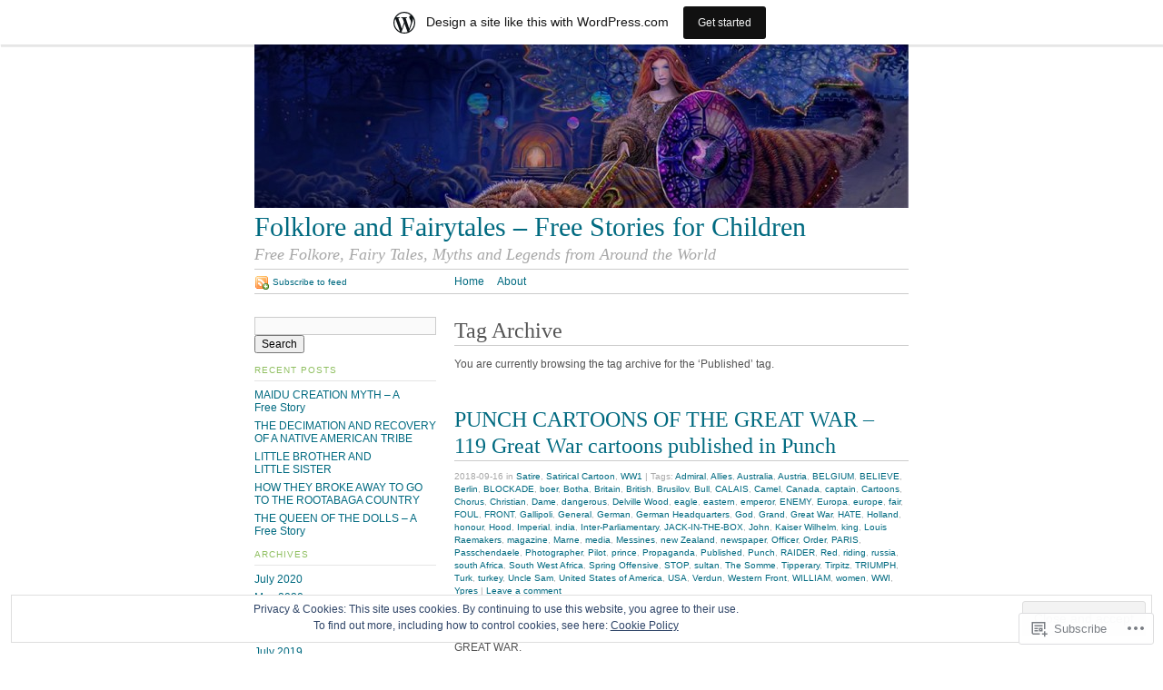

--- FILE ---
content_type: text/html; charset=UTF-8
request_url: https://folklorefairytales.wordpress.com/tag/published/
body_size: 24689
content:
<!DOCTYPE html PUBLIC "-//W3C//DTD XHTML 1.0 Strict//EN"
	"http://www.w3.org/TR/xhtml1/DTD/xhtml1-strict.dtd">
<html xmlns="http://www.w3.org/1999/xhtml" lang="en">

<head profile="http://gmpg.org/xfn/11">
	<meta http-equiv="Content-Type" content="text/html; charset=UTF-8" />
	<title>Published | Folklore and Fairytales - Free Stories for Children</title>
	<link rel="pingback" href="https://folklorefairytales.wordpress.com/xmlrpc.php" />
	<meta name='robots' content='max-image-preview:large' />
<link rel='dns-prefetch' href='//s0.wp.com' />
<link rel='dns-prefetch' href='//af.pubmine.com' />
<link rel="alternate" type="application/rss+xml" title="Folklore and Fairytales - Free Stories for Children &raquo; Feed" href="https://folklorefairytales.wordpress.com/feed/" />
<link rel="alternate" type="application/rss+xml" title="Folklore and Fairytales - Free Stories for Children &raquo; Comments Feed" href="https://folklorefairytales.wordpress.com/comments/feed/" />
<link rel="alternate" type="application/rss+xml" title="Folklore and Fairytales - Free Stories for Children &raquo; Published Tag Feed" href="https://folklorefairytales.wordpress.com/tag/published/feed/" />
	<script type="text/javascript">
		/* <![CDATA[ */
		function addLoadEvent(func) {
			var oldonload = window.onload;
			if (typeof window.onload != 'function') {
				window.onload = func;
			} else {
				window.onload = function () {
					oldonload();
					func();
				}
			}
		}
		/* ]]> */
	</script>
	<link crossorigin='anonymous' rel='stylesheet' id='all-css-0-1' href='/_static/??-eJxljcEOAiEMRH9IrBsNxoPxW9i1YgUKoSVk/168mDVeZ+a9gV7MklmRFVIzJTZPLNDp7lEFsI02B0ITXQfFVKJTFBBdI+4XkR1sBHPM/qtIrgZUYm9mV2FMf5M/ePNO/CAmXUGfmMZbaTOoqxLoQ93SdTrbyZ4OF3t8vQHFikec&cssminify=yes' type='text/css' media='all' />
<style id='wp-emoji-styles-inline-css'>

	img.wp-smiley, img.emoji {
		display: inline !important;
		border: none !important;
		box-shadow: none !important;
		height: 1em !important;
		width: 1em !important;
		margin: 0 0.07em !important;
		vertical-align: -0.1em !important;
		background: none !important;
		padding: 0 !important;
	}
/*# sourceURL=wp-emoji-styles-inline-css */
</style>
<link crossorigin='anonymous' rel='stylesheet' id='all-css-2-1' href='/wp-content/plugins/gutenberg-core/v22.4.2/build/styles/block-library/style.min.css?m=1769608164i&cssminify=yes' type='text/css' media='all' />
<style id='wp-block-library-inline-css'>
.has-text-align-justify {
	text-align:justify;
}
.has-text-align-justify{text-align:justify;}

/*# sourceURL=wp-block-library-inline-css */
</style><style id='global-styles-inline-css'>
:root{--wp--preset--aspect-ratio--square: 1;--wp--preset--aspect-ratio--4-3: 4/3;--wp--preset--aspect-ratio--3-4: 3/4;--wp--preset--aspect-ratio--3-2: 3/2;--wp--preset--aspect-ratio--2-3: 2/3;--wp--preset--aspect-ratio--16-9: 16/9;--wp--preset--aspect-ratio--9-16: 9/16;--wp--preset--color--black: #000000;--wp--preset--color--cyan-bluish-gray: #abb8c3;--wp--preset--color--white: #ffffff;--wp--preset--color--pale-pink: #f78da7;--wp--preset--color--vivid-red: #cf2e2e;--wp--preset--color--luminous-vivid-orange: #ff6900;--wp--preset--color--luminous-vivid-amber: #fcb900;--wp--preset--color--light-green-cyan: #7bdcb5;--wp--preset--color--vivid-green-cyan: #00d084;--wp--preset--color--pale-cyan-blue: #8ed1fc;--wp--preset--color--vivid-cyan-blue: #0693e3;--wp--preset--color--vivid-purple: #9b51e0;--wp--preset--gradient--vivid-cyan-blue-to-vivid-purple: linear-gradient(135deg,rgb(6,147,227) 0%,rgb(155,81,224) 100%);--wp--preset--gradient--light-green-cyan-to-vivid-green-cyan: linear-gradient(135deg,rgb(122,220,180) 0%,rgb(0,208,130) 100%);--wp--preset--gradient--luminous-vivid-amber-to-luminous-vivid-orange: linear-gradient(135deg,rgb(252,185,0) 0%,rgb(255,105,0) 100%);--wp--preset--gradient--luminous-vivid-orange-to-vivid-red: linear-gradient(135deg,rgb(255,105,0) 0%,rgb(207,46,46) 100%);--wp--preset--gradient--very-light-gray-to-cyan-bluish-gray: linear-gradient(135deg,rgb(238,238,238) 0%,rgb(169,184,195) 100%);--wp--preset--gradient--cool-to-warm-spectrum: linear-gradient(135deg,rgb(74,234,220) 0%,rgb(151,120,209) 20%,rgb(207,42,186) 40%,rgb(238,44,130) 60%,rgb(251,105,98) 80%,rgb(254,248,76) 100%);--wp--preset--gradient--blush-light-purple: linear-gradient(135deg,rgb(255,206,236) 0%,rgb(152,150,240) 100%);--wp--preset--gradient--blush-bordeaux: linear-gradient(135deg,rgb(254,205,165) 0%,rgb(254,45,45) 50%,rgb(107,0,62) 100%);--wp--preset--gradient--luminous-dusk: linear-gradient(135deg,rgb(255,203,112) 0%,rgb(199,81,192) 50%,rgb(65,88,208) 100%);--wp--preset--gradient--pale-ocean: linear-gradient(135deg,rgb(255,245,203) 0%,rgb(182,227,212) 50%,rgb(51,167,181) 100%);--wp--preset--gradient--electric-grass: linear-gradient(135deg,rgb(202,248,128) 0%,rgb(113,206,126) 100%);--wp--preset--gradient--midnight: linear-gradient(135deg,rgb(2,3,129) 0%,rgb(40,116,252) 100%);--wp--preset--font-size--small: 13px;--wp--preset--font-size--medium: 20px;--wp--preset--font-size--large: 36px;--wp--preset--font-size--x-large: 42px;--wp--preset--font-family--albert-sans: 'Albert Sans', sans-serif;--wp--preset--font-family--alegreya: Alegreya, serif;--wp--preset--font-family--arvo: Arvo, serif;--wp--preset--font-family--bodoni-moda: 'Bodoni Moda', serif;--wp--preset--font-family--bricolage-grotesque: 'Bricolage Grotesque', sans-serif;--wp--preset--font-family--cabin: Cabin, sans-serif;--wp--preset--font-family--chivo: Chivo, sans-serif;--wp--preset--font-family--commissioner: Commissioner, sans-serif;--wp--preset--font-family--cormorant: Cormorant, serif;--wp--preset--font-family--courier-prime: 'Courier Prime', monospace;--wp--preset--font-family--crimson-pro: 'Crimson Pro', serif;--wp--preset--font-family--dm-mono: 'DM Mono', monospace;--wp--preset--font-family--dm-sans: 'DM Sans', sans-serif;--wp--preset--font-family--dm-serif-display: 'DM Serif Display', serif;--wp--preset--font-family--domine: Domine, serif;--wp--preset--font-family--eb-garamond: 'EB Garamond', serif;--wp--preset--font-family--epilogue: Epilogue, sans-serif;--wp--preset--font-family--fahkwang: Fahkwang, sans-serif;--wp--preset--font-family--figtree: Figtree, sans-serif;--wp--preset--font-family--fira-sans: 'Fira Sans', sans-serif;--wp--preset--font-family--fjalla-one: 'Fjalla One', sans-serif;--wp--preset--font-family--fraunces: Fraunces, serif;--wp--preset--font-family--gabarito: Gabarito, system-ui;--wp--preset--font-family--ibm-plex-mono: 'IBM Plex Mono', monospace;--wp--preset--font-family--ibm-plex-sans: 'IBM Plex Sans', sans-serif;--wp--preset--font-family--ibarra-real-nova: 'Ibarra Real Nova', serif;--wp--preset--font-family--instrument-serif: 'Instrument Serif', serif;--wp--preset--font-family--inter: Inter, sans-serif;--wp--preset--font-family--josefin-sans: 'Josefin Sans', sans-serif;--wp--preset--font-family--jost: Jost, sans-serif;--wp--preset--font-family--libre-baskerville: 'Libre Baskerville', serif;--wp--preset--font-family--libre-franklin: 'Libre Franklin', sans-serif;--wp--preset--font-family--literata: Literata, serif;--wp--preset--font-family--lora: Lora, serif;--wp--preset--font-family--merriweather: Merriweather, serif;--wp--preset--font-family--montserrat: Montserrat, sans-serif;--wp--preset--font-family--newsreader: Newsreader, serif;--wp--preset--font-family--noto-sans-mono: 'Noto Sans Mono', sans-serif;--wp--preset--font-family--nunito: Nunito, sans-serif;--wp--preset--font-family--open-sans: 'Open Sans', sans-serif;--wp--preset--font-family--overpass: Overpass, sans-serif;--wp--preset--font-family--pt-serif: 'PT Serif', serif;--wp--preset--font-family--petrona: Petrona, serif;--wp--preset--font-family--piazzolla: Piazzolla, serif;--wp--preset--font-family--playfair-display: 'Playfair Display', serif;--wp--preset--font-family--plus-jakarta-sans: 'Plus Jakarta Sans', sans-serif;--wp--preset--font-family--poppins: Poppins, sans-serif;--wp--preset--font-family--raleway: Raleway, sans-serif;--wp--preset--font-family--roboto: Roboto, sans-serif;--wp--preset--font-family--roboto-slab: 'Roboto Slab', serif;--wp--preset--font-family--rubik: Rubik, sans-serif;--wp--preset--font-family--rufina: Rufina, serif;--wp--preset--font-family--sora: Sora, sans-serif;--wp--preset--font-family--source-sans-3: 'Source Sans 3', sans-serif;--wp--preset--font-family--source-serif-4: 'Source Serif 4', serif;--wp--preset--font-family--space-mono: 'Space Mono', monospace;--wp--preset--font-family--syne: Syne, sans-serif;--wp--preset--font-family--texturina: Texturina, serif;--wp--preset--font-family--urbanist: Urbanist, sans-serif;--wp--preset--font-family--work-sans: 'Work Sans', sans-serif;--wp--preset--spacing--20: 0.44rem;--wp--preset--spacing--30: 0.67rem;--wp--preset--spacing--40: 1rem;--wp--preset--spacing--50: 1.5rem;--wp--preset--spacing--60: 2.25rem;--wp--preset--spacing--70: 3.38rem;--wp--preset--spacing--80: 5.06rem;--wp--preset--shadow--natural: 6px 6px 9px rgba(0, 0, 0, 0.2);--wp--preset--shadow--deep: 12px 12px 50px rgba(0, 0, 0, 0.4);--wp--preset--shadow--sharp: 6px 6px 0px rgba(0, 0, 0, 0.2);--wp--preset--shadow--outlined: 6px 6px 0px -3px rgb(255, 255, 255), 6px 6px rgb(0, 0, 0);--wp--preset--shadow--crisp: 6px 6px 0px rgb(0, 0, 0);}:where(body) { margin: 0; }:where(.is-layout-flex){gap: 0.5em;}:where(.is-layout-grid){gap: 0.5em;}body .is-layout-flex{display: flex;}.is-layout-flex{flex-wrap: wrap;align-items: center;}.is-layout-flex > :is(*, div){margin: 0;}body .is-layout-grid{display: grid;}.is-layout-grid > :is(*, div){margin: 0;}body{padding-top: 0px;padding-right: 0px;padding-bottom: 0px;padding-left: 0px;}:root :where(.wp-element-button, .wp-block-button__link){background-color: #32373c;border-width: 0;color: #fff;font-family: inherit;font-size: inherit;font-style: inherit;font-weight: inherit;letter-spacing: inherit;line-height: inherit;padding-top: calc(0.667em + 2px);padding-right: calc(1.333em + 2px);padding-bottom: calc(0.667em + 2px);padding-left: calc(1.333em + 2px);text-decoration: none;text-transform: inherit;}.has-black-color{color: var(--wp--preset--color--black) !important;}.has-cyan-bluish-gray-color{color: var(--wp--preset--color--cyan-bluish-gray) !important;}.has-white-color{color: var(--wp--preset--color--white) !important;}.has-pale-pink-color{color: var(--wp--preset--color--pale-pink) !important;}.has-vivid-red-color{color: var(--wp--preset--color--vivid-red) !important;}.has-luminous-vivid-orange-color{color: var(--wp--preset--color--luminous-vivid-orange) !important;}.has-luminous-vivid-amber-color{color: var(--wp--preset--color--luminous-vivid-amber) !important;}.has-light-green-cyan-color{color: var(--wp--preset--color--light-green-cyan) !important;}.has-vivid-green-cyan-color{color: var(--wp--preset--color--vivid-green-cyan) !important;}.has-pale-cyan-blue-color{color: var(--wp--preset--color--pale-cyan-blue) !important;}.has-vivid-cyan-blue-color{color: var(--wp--preset--color--vivid-cyan-blue) !important;}.has-vivid-purple-color{color: var(--wp--preset--color--vivid-purple) !important;}.has-black-background-color{background-color: var(--wp--preset--color--black) !important;}.has-cyan-bluish-gray-background-color{background-color: var(--wp--preset--color--cyan-bluish-gray) !important;}.has-white-background-color{background-color: var(--wp--preset--color--white) !important;}.has-pale-pink-background-color{background-color: var(--wp--preset--color--pale-pink) !important;}.has-vivid-red-background-color{background-color: var(--wp--preset--color--vivid-red) !important;}.has-luminous-vivid-orange-background-color{background-color: var(--wp--preset--color--luminous-vivid-orange) !important;}.has-luminous-vivid-amber-background-color{background-color: var(--wp--preset--color--luminous-vivid-amber) !important;}.has-light-green-cyan-background-color{background-color: var(--wp--preset--color--light-green-cyan) !important;}.has-vivid-green-cyan-background-color{background-color: var(--wp--preset--color--vivid-green-cyan) !important;}.has-pale-cyan-blue-background-color{background-color: var(--wp--preset--color--pale-cyan-blue) !important;}.has-vivid-cyan-blue-background-color{background-color: var(--wp--preset--color--vivid-cyan-blue) !important;}.has-vivid-purple-background-color{background-color: var(--wp--preset--color--vivid-purple) !important;}.has-black-border-color{border-color: var(--wp--preset--color--black) !important;}.has-cyan-bluish-gray-border-color{border-color: var(--wp--preset--color--cyan-bluish-gray) !important;}.has-white-border-color{border-color: var(--wp--preset--color--white) !important;}.has-pale-pink-border-color{border-color: var(--wp--preset--color--pale-pink) !important;}.has-vivid-red-border-color{border-color: var(--wp--preset--color--vivid-red) !important;}.has-luminous-vivid-orange-border-color{border-color: var(--wp--preset--color--luminous-vivid-orange) !important;}.has-luminous-vivid-amber-border-color{border-color: var(--wp--preset--color--luminous-vivid-amber) !important;}.has-light-green-cyan-border-color{border-color: var(--wp--preset--color--light-green-cyan) !important;}.has-vivid-green-cyan-border-color{border-color: var(--wp--preset--color--vivid-green-cyan) !important;}.has-pale-cyan-blue-border-color{border-color: var(--wp--preset--color--pale-cyan-blue) !important;}.has-vivid-cyan-blue-border-color{border-color: var(--wp--preset--color--vivid-cyan-blue) !important;}.has-vivid-purple-border-color{border-color: var(--wp--preset--color--vivid-purple) !important;}.has-vivid-cyan-blue-to-vivid-purple-gradient-background{background: var(--wp--preset--gradient--vivid-cyan-blue-to-vivid-purple) !important;}.has-light-green-cyan-to-vivid-green-cyan-gradient-background{background: var(--wp--preset--gradient--light-green-cyan-to-vivid-green-cyan) !important;}.has-luminous-vivid-amber-to-luminous-vivid-orange-gradient-background{background: var(--wp--preset--gradient--luminous-vivid-amber-to-luminous-vivid-orange) !important;}.has-luminous-vivid-orange-to-vivid-red-gradient-background{background: var(--wp--preset--gradient--luminous-vivid-orange-to-vivid-red) !important;}.has-very-light-gray-to-cyan-bluish-gray-gradient-background{background: var(--wp--preset--gradient--very-light-gray-to-cyan-bluish-gray) !important;}.has-cool-to-warm-spectrum-gradient-background{background: var(--wp--preset--gradient--cool-to-warm-spectrum) !important;}.has-blush-light-purple-gradient-background{background: var(--wp--preset--gradient--blush-light-purple) !important;}.has-blush-bordeaux-gradient-background{background: var(--wp--preset--gradient--blush-bordeaux) !important;}.has-luminous-dusk-gradient-background{background: var(--wp--preset--gradient--luminous-dusk) !important;}.has-pale-ocean-gradient-background{background: var(--wp--preset--gradient--pale-ocean) !important;}.has-electric-grass-gradient-background{background: var(--wp--preset--gradient--electric-grass) !important;}.has-midnight-gradient-background{background: var(--wp--preset--gradient--midnight) !important;}.has-small-font-size{font-size: var(--wp--preset--font-size--small) !important;}.has-medium-font-size{font-size: var(--wp--preset--font-size--medium) !important;}.has-large-font-size{font-size: var(--wp--preset--font-size--large) !important;}.has-x-large-font-size{font-size: var(--wp--preset--font-size--x-large) !important;}.has-albert-sans-font-family{font-family: var(--wp--preset--font-family--albert-sans) !important;}.has-alegreya-font-family{font-family: var(--wp--preset--font-family--alegreya) !important;}.has-arvo-font-family{font-family: var(--wp--preset--font-family--arvo) !important;}.has-bodoni-moda-font-family{font-family: var(--wp--preset--font-family--bodoni-moda) !important;}.has-bricolage-grotesque-font-family{font-family: var(--wp--preset--font-family--bricolage-grotesque) !important;}.has-cabin-font-family{font-family: var(--wp--preset--font-family--cabin) !important;}.has-chivo-font-family{font-family: var(--wp--preset--font-family--chivo) !important;}.has-commissioner-font-family{font-family: var(--wp--preset--font-family--commissioner) !important;}.has-cormorant-font-family{font-family: var(--wp--preset--font-family--cormorant) !important;}.has-courier-prime-font-family{font-family: var(--wp--preset--font-family--courier-prime) !important;}.has-crimson-pro-font-family{font-family: var(--wp--preset--font-family--crimson-pro) !important;}.has-dm-mono-font-family{font-family: var(--wp--preset--font-family--dm-mono) !important;}.has-dm-sans-font-family{font-family: var(--wp--preset--font-family--dm-sans) !important;}.has-dm-serif-display-font-family{font-family: var(--wp--preset--font-family--dm-serif-display) !important;}.has-domine-font-family{font-family: var(--wp--preset--font-family--domine) !important;}.has-eb-garamond-font-family{font-family: var(--wp--preset--font-family--eb-garamond) !important;}.has-epilogue-font-family{font-family: var(--wp--preset--font-family--epilogue) !important;}.has-fahkwang-font-family{font-family: var(--wp--preset--font-family--fahkwang) !important;}.has-figtree-font-family{font-family: var(--wp--preset--font-family--figtree) !important;}.has-fira-sans-font-family{font-family: var(--wp--preset--font-family--fira-sans) !important;}.has-fjalla-one-font-family{font-family: var(--wp--preset--font-family--fjalla-one) !important;}.has-fraunces-font-family{font-family: var(--wp--preset--font-family--fraunces) !important;}.has-gabarito-font-family{font-family: var(--wp--preset--font-family--gabarito) !important;}.has-ibm-plex-mono-font-family{font-family: var(--wp--preset--font-family--ibm-plex-mono) !important;}.has-ibm-plex-sans-font-family{font-family: var(--wp--preset--font-family--ibm-plex-sans) !important;}.has-ibarra-real-nova-font-family{font-family: var(--wp--preset--font-family--ibarra-real-nova) !important;}.has-instrument-serif-font-family{font-family: var(--wp--preset--font-family--instrument-serif) !important;}.has-inter-font-family{font-family: var(--wp--preset--font-family--inter) !important;}.has-josefin-sans-font-family{font-family: var(--wp--preset--font-family--josefin-sans) !important;}.has-jost-font-family{font-family: var(--wp--preset--font-family--jost) !important;}.has-libre-baskerville-font-family{font-family: var(--wp--preset--font-family--libre-baskerville) !important;}.has-libre-franklin-font-family{font-family: var(--wp--preset--font-family--libre-franklin) !important;}.has-literata-font-family{font-family: var(--wp--preset--font-family--literata) !important;}.has-lora-font-family{font-family: var(--wp--preset--font-family--lora) !important;}.has-merriweather-font-family{font-family: var(--wp--preset--font-family--merriweather) !important;}.has-montserrat-font-family{font-family: var(--wp--preset--font-family--montserrat) !important;}.has-newsreader-font-family{font-family: var(--wp--preset--font-family--newsreader) !important;}.has-noto-sans-mono-font-family{font-family: var(--wp--preset--font-family--noto-sans-mono) !important;}.has-nunito-font-family{font-family: var(--wp--preset--font-family--nunito) !important;}.has-open-sans-font-family{font-family: var(--wp--preset--font-family--open-sans) !important;}.has-overpass-font-family{font-family: var(--wp--preset--font-family--overpass) !important;}.has-pt-serif-font-family{font-family: var(--wp--preset--font-family--pt-serif) !important;}.has-petrona-font-family{font-family: var(--wp--preset--font-family--petrona) !important;}.has-piazzolla-font-family{font-family: var(--wp--preset--font-family--piazzolla) !important;}.has-playfair-display-font-family{font-family: var(--wp--preset--font-family--playfair-display) !important;}.has-plus-jakarta-sans-font-family{font-family: var(--wp--preset--font-family--plus-jakarta-sans) !important;}.has-poppins-font-family{font-family: var(--wp--preset--font-family--poppins) !important;}.has-raleway-font-family{font-family: var(--wp--preset--font-family--raleway) !important;}.has-roboto-font-family{font-family: var(--wp--preset--font-family--roboto) !important;}.has-roboto-slab-font-family{font-family: var(--wp--preset--font-family--roboto-slab) !important;}.has-rubik-font-family{font-family: var(--wp--preset--font-family--rubik) !important;}.has-rufina-font-family{font-family: var(--wp--preset--font-family--rufina) !important;}.has-sora-font-family{font-family: var(--wp--preset--font-family--sora) !important;}.has-source-sans-3-font-family{font-family: var(--wp--preset--font-family--source-sans-3) !important;}.has-source-serif-4-font-family{font-family: var(--wp--preset--font-family--source-serif-4) !important;}.has-space-mono-font-family{font-family: var(--wp--preset--font-family--space-mono) !important;}.has-syne-font-family{font-family: var(--wp--preset--font-family--syne) !important;}.has-texturina-font-family{font-family: var(--wp--preset--font-family--texturina) !important;}.has-urbanist-font-family{font-family: var(--wp--preset--font-family--urbanist) !important;}.has-work-sans-font-family{font-family: var(--wp--preset--font-family--work-sans) !important;}
/*# sourceURL=global-styles-inline-css */
</style>

<style id='classic-theme-styles-inline-css'>
.wp-block-button__link{background-color:#32373c;border-radius:9999px;box-shadow:none;color:#fff;font-size:1.125em;padding:calc(.667em + 2px) calc(1.333em + 2px);text-decoration:none}.wp-block-file__button{background:#32373c;color:#fff}.wp-block-accordion-heading{margin:0}.wp-block-accordion-heading__toggle{background-color:inherit!important;color:inherit!important}.wp-block-accordion-heading__toggle:not(:focus-visible){outline:none}.wp-block-accordion-heading__toggle:focus,.wp-block-accordion-heading__toggle:hover{background-color:inherit!important;border:none;box-shadow:none;color:inherit;padding:var(--wp--preset--spacing--20,1em) 0;text-decoration:none}.wp-block-accordion-heading__toggle:focus-visible{outline:auto;outline-offset:0}
/*# sourceURL=/wp-content/plugins/gutenberg-core/v22.4.2/build/styles/block-library/classic.min.css */
</style>
<link crossorigin='anonymous' rel='stylesheet' id='all-css-4-1' href='/_static/??-eJx9jtsKwjAQRH/IzZLWS1/Eb2nSRWOzbchuWvx7I0IVBF/mYThnGFwT+HlSmhRTLNcwCfrZxdmPgo2xnbEggVMkyLSYPQ5BdCNA9BHJeJEdfg1xgc9Wptpz6vVFMA2hp0hcsX/amqoDzqVMIlCTQ2HQWxXlx3vXmIpD7bOMAbdbFz7b07G17aFrmvsTqzVW3A==&cssminify=yes' type='text/css' media='all' />
<link crossorigin='anonymous' rel='stylesheet' id='print-css-5-1' href='/wp-content/themes/pub/tarski/print.css?m=1323834012i&cssminify=yes' type='text/css' media='print' />
<link crossorigin='anonymous' rel='stylesheet' id='all-css-6-1' href='/_static/??-eJzTLy/QTc7PK0nNK9HPLdUtyClNz8wr1i9KTcrJTwcy0/WTi5G5ekCujj52Temp+bo5+cmJJZn5eSgc3bScxMwikFb7XFtDE1NLExMLc0OTLACohS2q&cssminify=yes' type='text/css' media='all' />
<style id='jetpack-global-styles-frontend-style-inline-css'>
:root { --font-headings: unset; --font-base: unset; --font-headings-default: -apple-system,BlinkMacSystemFont,"Segoe UI",Roboto,Oxygen-Sans,Ubuntu,Cantarell,"Helvetica Neue",sans-serif; --font-base-default: -apple-system,BlinkMacSystemFont,"Segoe UI",Roboto,Oxygen-Sans,Ubuntu,Cantarell,"Helvetica Neue",sans-serif;}
/*# sourceURL=jetpack-global-styles-frontend-style-inline-css */
</style>
<link crossorigin='anonymous' rel='stylesheet' id='all-css-8-1' href='/wp-content/themes/h4/global.css?m=1420737423i&cssminify=yes' type='text/css' media='all' />
<script type="text/javascript" id="wpcom-actionbar-placeholder-js-extra">
/* <![CDATA[ */
var actionbardata = {"siteID":"30852863","postID":"0","siteURL":"https://folklorefairytales.wordpress.com","xhrURL":"https://folklorefairytales.wordpress.com/wp-admin/admin-ajax.php","nonce":"568a300120","isLoggedIn":"","statusMessage":"","subsEmailDefault":"instantly","proxyScriptUrl":"https://s0.wp.com/wp-content/js/wpcom-proxy-request.js?m=1513050504i&amp;ver=20211021","i18n":{"followedText":"New posts from this site will now appear in your \u003Ca href=\"https://wordpress.com/reader\"\u003EReader\u003C/a\u003E","foldBar":"Collapse this bar","unfoldBar":"Expand this bar","shortLinkCopied":"Shortlink copied to clipboard."}};
//# sourceURL=wpcom-actionbar-placeholder-js-extra
/* ]]> */
</script>
<script type="text/javascript" id="jetpack-mu-wpcom-settings-js-before">
/* <![CDATA[ */
var JETPACK_MU_WPCOM_SETTINGS = {"assetsUrl":"https://s0.wp.com/wp-content/mu-plugins/jetpack-mu-wpcom-plugin/sun/jetpack_vendor/automattic/jetpack-mu-wpcom/src/build/"};
//# sourceURL=jetpack-mu-wpcom-settings-js-before
/* ]]> */
</script>
<script crossorigin='anonymous' type='text/javascript'  src='/_static/??/wp-content/js/rlt-proxy.js,/wp-content/blog-plugins/wordads-classes/js/cmp/v2/cmp-non-gdpr.js?m=1720530689j'></script>
<script type="text/javascript" id="rlt-proxy-js-after">
/* <![CDATA[ */
	rltInitialize( {"token":null,"iframeOrigins":["https:\/\/widgets.wp.com"]} );
//# sourceURL=rlt-proxy-js-after
/* ]]> */
</script>
<link rel="EditURI" type="application/rsd+xml" title="RSD" href="https://folklorefairytales.wordpress.com/xmlrpc.php?rsd" />
<meta name="generator" content="WordPress.com" />

<!-- Jetpack Open Graph Tags -->
<meta property="og:type" content="website" />
<meta property="og:title" content="Published &#8211; Folklore and Fairytales &#8211; Free Stories for Children" />
<meta property="og:url" content="https://folklorefairytales.wordpress.com/tag/published/" />
<meta property="og:site_name" content="Folklore and Fairytales - Free Stories for Children" />
<meta property="og:image" content="https://secure.gravatar.com/blavatar/f4a863157c6a542214f7a23f0ce9a7bfe85dc50f303ee904964f1fe6140c4e73?s=200&#038;ts=1769909137" />
<meta property="og:image:width" content="200" />
<meta property="og:image:height" content="200" />
<meta property="og:image:alt" content="" />
<meta property="og:locale" content="en_US" />
<meta property="fb:app_id" content="249643311490" />
<meta name="twitter:creator" content="@FolkLoreTales" />

<!-- End Jetpack Open Graph Tags -->
<link rel="shortcut icon" type="image/x-icon" href="https://secure.gravatar.com/blavatar/f4a863157c6a542214f7a23f0ce9a7bfe85dc50f303ee904964f1fe6140c4e73?s=32" sizes="16x16" />
<link rel="icon" type="image/x-icon" href="https://secure.gravatar.com/blavatar/f4a863157c6a542214f7a23f0ce9a7bfe85dc50f303ee904964f1fe6140c4e73?s=32" sizes="16x16" />
<link rel="apple-touch-icon" href="https://secure.gravatar.com/blavatar/f4a863157c6a542214f7a23f0ce9a7bfe85dc50f303ee904964f1fe6140c4e73?s=114" />
<link rel='openid.server' href='https://folklorefairytales.wordpress.com/?openidserver=1' />
<link rel='openid.delegate' href='https://folklorefairytales.wordpress.com/' />
<link rel="search" type="application/opensearchdescription+xml" href="https://folklorefairytales.wordpress.com/osd.xml" title="Folklore and Fairytales - Free Stories for Children" />
<link rel="search" type="application/opensearchdescription+xml" href="https://s1.wp.com/opensearch.xml" title="WordPress.com" />
<script type="text/javascript">
/* <![CDATA[ */
var wa_client = {}; wa_client.cmd = []; wa_client.config = { 'blog_id': 30852863, 'blog_language': 'en', 'is_wordads': false, 'hosting_type': 0, 'afp_account_id': 'pub-2546438543101958', 'afp_host_id': 5038568878849053, 'theme': 'pub/tarski', '_': { 'title': 'Advertisement', 'privacy_settings': 'Privacy Settings' }, 'formats': [ 'belowpost', 'bottom_sticky', 'sidebar_sticky_right', 'sidebar', 'gutenberg_rectangle', 'gutenberg_leaderboard', 'gutenberg_mobile_leaderboard', 'gutenberg_skyscraper' ] };
/* ]]> */
</script>
		<script type="text/javascript">

			window.doNotSellCallback = function() {

				var linkElements = [
					'a[href="https://wordpress.com/?ref=footer_blog"]',
					'a[href="https://wordpress.com/?ref=footer_website"]',
					'a[href="https://wordpress.com/?ref=vertical_footer"]',
					'a[href^="https://wordpress.com/?ref=footer_segment_"]',
				].join(',');

				var dnsLink = document.createElement( 'a' );
				dnsLink.href = 'https://wordpress.com/advertising-program-optout/';
				dnsLink.classList.add( 'do-not-sell-link' );
				dnsLink.rel = 'nofollow';
				dnsLink.style.marginLeft = '0.5em';
				dnsLink.textContent = 'Do Not Sell or Share My Personal Information';

				var creditLinks = document.querySelectorAll( linkElements );

				if ( 0 === creditLinks.length ) {
					return false;
				}

				Array.prototype.forEach.call( creditLinks, function( el ) {
					el.insertAdjacentElement( 'afterend', dnsLink );
				});

				return true;
			};

		</script>
		<script type="text/javascript">
	window.google_analytics_uacct = "UA-52447-2";
</script>

<script type="text/javascript">
	var _gaq = _gaq || [];
	_gaq.push(['_setAccount', 'UA-52447-2']);
	_gaq.push(['_gat._anonymizeIp']);
	_gaq.push(['_setDomainName', 'wordpress.com']);
	_gaq.push(['_initData']);
	_gaq.push(['_trackPageview']);

	(function() {
		var ga = document.createElement('script'); ga.type = 'text/javascript'; ga.async = true;
		ga.src = ('https:' == document.location.protocol ? 'https://ssl' : 'http://www') + '.google-analytics.com/ga.js';
		(document.getElementsByTagName('head')[0] || document.getElementsByTagName('body')[0]).appendChild(ga);
	})();
</script>
<link crossorigin='anonymous' rel='stylesheet' id='all-css-0-3' href='/_static/??-eJydzNEKwjAMheEXsoapc+xCfBSpWRjd0rQ0DWNvL8LmpYiX/+HwwZIdJqkkFaK5zDYGUZioZo/z1qAm8AiC8OSEs4IuIVM5ouoBfgZiGoxJAX1JpsSfzz786dXANLjRM1NZv9Xbv8db07XnU9dfL+30AlHOX2M=&cssminify=yes' type='text/css' media='all' />
</head>

<body class="archive tag tag-published tag-51938 wp-theme-pubtarski center  customizer-styles-applied jetpack-reblog-enabled has-marketing-bar has-marketing-bar-theme-tarski"><div id="wrapper">

<div id="header">

		<div id="header-image">
		<a title="Return to front page" href="https://folklorefairytales.wordpress.com/"><img alt="" src="https://folklorefairytales.wordpress.com/wp-content/uploads/2013/03/cropped-abela-publishing-main-banner.jpg" /></a>	</div>
	
	<div id="title">
		<a title="Return to front page" href="https://folklorefairytales.wordpress.com/"><span id="blog-title">Folklore and Fairytales &#8211; Free Stories for Children</span></a>		<p id="tagline">Free Folkore, Fairy Tales, Myths and Legends from Around the World</p>	</div>

	<div id="navigation">
		<ul id="nav-1">
	<li><a title="Return to front page" href="https://folklorefairytales.wordpress.com/">Home</a></li>
	<li class="page_item page-item-2"><a href="https://folklorefairytales.wordpress.com/about/">About</a></li>
</ul>

		<ul id="nav-2">
			<li><a class="feed" title="Subscribe to the Folklore and Fairytales - Free Stories for Children feed" href="https://folklorefairytales.wordpress.com/feed/">Subscribe to feed</a></li>
		</ul>
	</div>

</div>

<div id="content">
	
<div id="primary">

		<div class="entry archive">
			<div class="post-meta">
							<h1 class="post-title">Tag Archive</h1>
		</div>
		<div class="post-content">
			<p>You are currently browsing the tag archive for the &lsquo;Published&rsquo; tag.</p>
															</div>
		</div>

	<div class="entry post-1188 post type-post status-publish format-standard hentry category-satire category-satirical-cartoon category-ww1 tag-admiral tag-allies tag-australia tag-austria tag-belgium tag-believe tag-berlin tag-blockade tag-boer tag-botha tag-britain tag-british tag-brusilov tag-bull tag-calais tag-camel tag-canada tag-captain tag-cartoons tag-chorus tag-christian tag-dame tag-dangerous tag-delville-wood tag-eagle tag-eastern tag-emperor tag-enemy tag-europa tag-europe tag-fair tag-foul tag-front tag-gallipoli tag-general tag-german tag-german-headquarters tag-god tag-grand tag-great-war tag-hate tag-holland tag-honour tag-hood tag-imperial tag-india tag-inter-parliamentary tag-jack-in-the-box tag-john tag-kaiser-wilhelm tag-king tag-louis-raemakers tag-magazine tag-marne tag-media tag-messines tag-new-zealand tag-newspaper tag-officer tag-order tag-paris tag-passchendaele tag-photographer tag-pilot tag-prince tag-propaganda tag-published tag-punch tag-raider tag-red tag-riding tag-russia tag-south-africa tag-south-west-africa tag-spring-offensive tag-stop tag-sultan tag-the-somme tag-tipperary tag-tirpitz tag-triumph tag-turk tag-turkey tag-uncle-sam tag-united-states-of-america tag-usa tag-verdun tag-western-front tag-william tag-women tag-wwi tag-ypres">
		<div class="post-meta">
			<h2 class="post-title" id="post-1188"><a href="https://folklorefairytales.wordpress.com/2018/09/16/punch-cartoons-of-the-great-war-119-great-war-cartoons-published-in-punch/" rel="bookmark">PUNCH CARTOONS OF THE GREAT WAR &#8211; 119 Great War cartoons published in&nbsp;Punch</a></h2>
			<p class="post-metadata">2018-09-16 in <a href="https://folklorefairytales.wordpress.com/category/satire/" rel="category tag">Satire</a>, <a href="https://folklorefairytales.wordpress.com/category/satirical-cartoon/" rel="category tag">Satirical Cartoon</a>, <a href="https://folklorefairytales.wordpress.com/category/ww1/" rel="category tag">WW1</a> | Tags: <a href="https://folklorefairytales.wordpress.com/tag/admiral/" rel="tag">Admiral</a>, <a href="https://folklorefairytales.wordpress.com/tag/allies/" rel="tag">Allies</a>, <a href="https://folklorefairytales.wordpress.com/tag/australia/" rel="tag">Australia</a>, <a href="https://folklorefairytales.wordpress.com/tag/austria/" rel="tag">Austria</a>, <a href="https://folklorefairytales.wordpress.com/tag/belgium/" rel="tag">BELGIUM</a>, <a href="https://folklorefairytales.wordpress.com/tag/believe/" rel="tag">BELIEVE</a>, <a href="https://folklorefairytales.wordpress.com/tag/berlin/" rel="tag">Berlin</a>, <a href="https://folklorefairytales.wordpress.com/tag/blockade/" rel="tag">BLOCKADE</a>, <a href="https://folklorefairytales.wordpress.com/tag/boer/" rel="tag">boer</a>, <a href="https://folklorefairytales.wordpress.com/tag/botha/" rel="tag">Botha</a>, <a href="https://folklorefairytales.wordpress.com/tag/britain/" rel="tag">Britain</a>, <a href="https://folklorefairytales.wordpress.com/tag/british/" rel="tag">British</a>, <a href="https://folklorefairytales.wordpress.com/tag/brusilov/" rel="tag">Brusilov</a>, <a href="https://folklorefairytales.wordpress.com/tag/bull/" rel="tag">Bull</a>, <a href="https://folklorefairytales.wordpress.com/tag/calais/" rel="tag">CALAIS</a>, <a href="https://folklorefairytales.wordpress.com/tag/camel/" rel="tag">Camel</a>, <a href="https://folklorefairytales.wordpress.com/tag/canada/" rel="tag">Canada</a>, <a href="https://folklorefairytales.wordpress.com/tag/captain/" rel="tag">captain</a>, <a href="https://folklorefairytales.wordpress.com/tag/cartoons/" rel="tag">Cartoons</a>, <a href="https://folklorefairytales.wordpress.com/tag/chorus/" rel="tag">Chorus</a>, <a href="https://folklorefairytales.wordpress.com/tag/christian/" rel="tag">Christian</a>, <a href="https://folklorefairytales.wordpress.com/tag/dame/" rel="tag">Dame</a>, <a href="https://folklorefairytales.wordpress.com/tag/dangerous/" rel="tag">dangerous</a>, <a href="https://folklorefairytales.wordpress.com/tag/delville-wood/" rel="tag">Delville Wood</a>, <a href="https://folklorefairytales.wordpress.com/tag/eagle/" rel="tag">eagle</a>, <a href="https://folklorefairytales.wordpress.com/tag/eastern/" rel="tag">eastern</a>, <a href="https://folklorefairytales.wordpress.com/tag/emperor/" rel="tag">emperor</a>, <a href="https://folklorefairytales.wordpress.com/tag/enemy/" rel="tag">ENEMY</a>, <a href="https://folklorefairytales.wordpress.com/tag/europa/" rel="tag">Europa</a>, <a href="https://folklorefairytales.wordpress.com/tag/europe/" rel="tag">europe</a>, <a href="https://folklorefairytales.wordpress.com/tag/fair/" rel="tag">fair</a>, <a href="https://folklorefairytales.wordpress.com/tag/foul/" rel="tag">FOUL</a>, <a href="https://folklorefairytales.wordpress.com/tag/front/" rel="tag">FRONT</a>, <a href="https://folklorefairytales.wordpress.com/tag/gallipoli/" rel="tag">Gallipoli</a>, <a href="https://folklorefairytales.wordpress.com/tag/general/" rel="tag">General</a>, <a href="https://folklorefairytales.wordpress.com/tag/german/" rel="tag">German</a>, <a href="https://folklorefairytales.wordpress.com/tag/german-headquarters/" rel="tag">German Headquarters</a>, <a href="https://folklorefairytales.wordpress.com/tag/god/" rel="tag">God</a>, <a href="https://folklorefairytales.wordpress.com/tag/grand/" rel="tag">Grand</a>, <a href="https://folklorefairytales.wordpress.com/tag/great-war/" rel="tag">Great War</a>, <a href="https://folklorefairytales.wordpress.com/tag/hate/" rel="tag">HATE</a>, <a href="https://folklorefairytales.wordpress.com/tag/holland/" rel="tag">Holland</a>, <a href="https://folklorefairytales.wordpress.com/tag/honour/" rel="tag">honour</a>, <a href="https://folklorefairytales.wordpress.com/tag/hood/" rel="tag">Hood</a>, <a href="https://folklorefairytales.wordpress.com/tag/imperial/" rel="tag">Imperial</a>, <a href="https://folklorefairytales.wordpress.com/tag/india/" rel="tag">india</a>, <a href="https://folklorefairytales.wordpress.com/tag/inter-parliamentary/" rel="tag">Inter-Parliamentary</a>, <a href="https://folklorefairytales.wordpress.com/tag/jack-in-the-box/" rel="tag">JACK-IN-THE-BOX</a>, <a href="https://folklorefairytales.wordpress.com/tag/john/" rel="tag">John</a>, <a href="https://folklorefairytales.wordpress.com/tag/kaiser-wilhelm/" rel="tag">Kaiser Wilhelm</a>, <a href="https://folklorefairytales.wordpress.com/tag/king/" rel="tag">king</a>, <a href="https://folklorefairytales.wordpress.com/tag/louis-raemakers/" rel="tag">Louis Raemakers</a>, <a href="https://folklorefairytales.wordpress.com/tag/magazine/" rel="tag">magazine</a>, <a href="https://folklorefairytales.wordpress.com/tag/marne/" rel="tag">Marne</a>, <a href="https://folklorefairytales.wordpress.com/tag/media/" rel="tag">media</a>, <a href="https://folklorefairytales.wordpress.com/tag/messines/" rel="tag">Messines</a>, <a href="https://folklorefairytales.wordpress.com/tag/new-zealand/" rel="tag">new Zealand</a>, <a href="https://folklorefairytales.wordpress.com/tag/newspaper/" rel="tag">newspaper</a>, <a href="https://folklorefairytales.wordpress.com/tag/officer/" rel="tag">Officer</a>, <a href="https://folklorefairytales.wordpress.com/tag/order/" rel="tag">Order</a>, <a href="https://folklorefairytales.wordpress.com/tag/paris/" rel="tag">PARIS</a>, <a href="https://folklorefairytales.wordpress.com/tag/passchendaele/" rel="tag">Passchendaele</a>, <a href="https://folklorefairytales.wordpress.com/tag/photographer/" rel="tag">Photographer</a>, <a href="https://folklorefairytales.wordpress.com/tag/pilot/" rel="tag">Pilot</a>, <a href="https://folklorefairytales.wordpress.com/tag/prince/" rel="tag">prince</a>, <a href="https://folklorefairytales.wordpress.com/tag/propaganda/" rel="tag">Propaganda</a>, <a href="https://folklorefairytales.wordpress.com/tag/published/" rel="tag">Published</a>, <a href="https://folklorefairytales.wordpress.com/tag/punch/" rel="tag">Punch</a>, <a href="https://folklorefairytales.wordpress.com/tag/raider/" rel="tag">RAIDER</a>, <a href="https://folklorefairytales.wordpress.com/tag/red/" rel="tag">Red</a>, <a href="https://folklorefairytales.wordpress.com/tag/riding/" rel="tag">riding</a>, <a href="https://folklorefairytales.wordpress.com/tag/russia/" rel="tag">russia</a>, <a href="https://folklorefairytales.wordpress.com/tag/south-africa/" rel="tag">south Africa</a>, <a href="https://folklorefairytales.wordpress.com/tag/south-west-africa/" rel="tag">South West Africa</a>, <a href="https://folklorefairytales.wordpress.com/tag/spring-offensive/" rel="tag">Spring Offensive</a>, <a href="https://folklorefairytales.wordpress.com/tag/stop/" rel="tag">STOP</a>, <a href="https://folklorefairytales.wordpress.com/tag/sultan/" rel="tag">sultan</a>, <a href="https://folklorefairytales.wordpress.com/tag/the-somme/" rel="tag">The Somme</a>, <a href="https://folklorefairytales.wordpress.com/tag/tipperary/" rel="tag">Tipperary</a>, <a href="https://folklorefairytales.wordpress.com/tag/tirpitz/" rel="tag">Tirpitz</a>, <a href="https://folklorefairytales.wordpress.com/tag/triumph/" rel="tag">TRIUMPH</a>, <a href="https://folklorefairytales.wordpress.com/tag/turk/" rel="tag">Turk</a>, <a href="https://folklorefairytales.wordpress.com/tag/turkey/" rel="tag">turkey</a>, <a href="https://folklorefairytales.wordpress.com/tag/uncle-sam/" rel="tag">Uncle Sam</a>, <a href="https://folklorefairytales.wordpress.com/tag/united-states-of-america/" rel="tag">United States of America</a>, <a href="https://folklorefairytales.wordpress.com/tag/usa/" rel="tag">USA</a>, <a href="https://folklorefairytales.wordpress.com/tag/verdun/" rel="tag">Verdun</a>, <a href="https://folklorefairytales.wordpress.com/tag/western-front/" rel="tag">Western Front</a>, <a href="https://folklorefairytales.wordpress.com/tag/william/" rel="tag">WILLIAM</a>, <a href="https://folklorefairytales.wordpress.com/tag/women/" rel="tag">women</a>, <a href="https://folklorefairytales.wordpress.com/tag/wwi/" rel="tag">WWI</a>, <a href="https://folklorefairytales.wordpress.com/tag/ypres/" rel="tag">Ypres</a> | <a href="https://folklorefairytales.wordpress.com/2018/09/16/punch-cartoons-of-the-great-war-119-great-war-cartoons-published-in-punch/#respond">Leave a comment</a>			</p>
		</div>

		<div class="post-content">
			<p>Herein are 119 satirical cartoons published in Punch between 1890 and 1915 which focus on the growing threat of war in the years preceding and during the first two years of the GREAT WAR.<br />
The cartoons are grouped into the following categories:</p>
<ul>
<li>The Days Preceding the War</li>
<li>The Struggle</li>
<li>Uncle Sam</li>
<li>The Comedies of the Great Tragedy</li>
<li>Women and Children First</li>
<li>The New Rake&#8217;s Progress—Unser Kaiser</li>
<li>The Raider</li>
<li>The Unspeakable Turk</li>
<li>Italia!</li>
</ul>
<p>The cartoons encompass all the Allied nations and most of those aligned with the Central Powers. The sea war also features the antics of both navies and of course the sinking of non-military liners.<br />
During the war the media swung into action in effect becoming an Allied propaganda machine. In addition to Punch, Dutchman Louis Raemakers was also proactive in this media. Raemakers cartoons were so effective that he and his family had to flee the Netherlands when the German High Command offered a reward for his capture.<br />
Working in London he continued to publish his cartoons mainly in The Times and even went on a promotional tour of the USA. It was thought that his many works, which can be seen in the eBooks Raemakers Cartoons of WWI – vols. 1 &amp; 2, was partly instrumental in changing the opinion of the American public towards involvement in the “European” war.</p>
<p>The effect of these cartoons on rallying public opinion before and during the Great War was incalculable and the propaganda machine continued to play a major role in the conflicts following the Great War.</p>
<p>Format: eBook &#8211; ePub, Kindle/Mobi, PDF<br />
Download Link: <a href="https://folklore-fairy-tales-myths-legends-and-other-stories.stores.streetlib.com/en/various/punch-cartoons-of-the-great-war-119-great-war-cartoons-published-in-punch/" target="_blank" rel="noopener">https://folklore-fairy-tales-myths-legends-and-other-stories.stores.streetlib.com/en/various/punch-cartoons-of-the-great-war-119-great-war-cartoons-published-in-punch/</a></p>
<p><img data-attachment-id="1189" data-permalink="https://folklorefairytales.wordpress.com/2018/09/16/punch-cartoons-of-the-great-war-119-great-war-cartoons-published-in-punch/punch-cartoons-of-the-great-war/" data-orig-file="https://folklorefairytales.wordpress.com/wp-content/uploads/2018/09/punch-cartoons-of-the-great-war.jpg" data-orig-size="1777,2522" data-comments-opened="1" data-image-meta="{&quot;aperture&quot;:&quot;0&quot;,&quot;credit&quot;:&quot;&quot;,&quot;camera&quot;:&quot;&quot;,&quot;caption&quot;:&quot;&quot;,&quot;created_timestamp&quot;:&quot;0&quot;,&quot;copyright&quot;:&quot;&quot;,&quot;focal_length&quot;:&quot;0&quot;,&quot;iso&quot;:&quot;0&quot;,&quot;shutter_speed&quot;:&quot;0&quot;,&quot;title&quot;:&quot;&quot;,&quot;orientation&quot;:&quot;0&quot;}" data-image-title="Punch Cartoons of the Great War" data-image-description="" data-image-caption="" data-medium-file="https://folklorefairytales.wordpress.com/wp-content/uploads/2018/09/punch-cartoons-of-the-great-war.jpg?w=211" data-large-file="https://folklorefairytales.wordpress.com/wp-content/uploads/2018/09/punch-cartoons-of-the-great-war.jpg?w=490" class=" size-medium wp-image-1189 aligncenter" src="https://folklorefairytales.wordpress.com/wp-content/uploads/2018/09/punch-cartoons-of-the-great-war.jpg?w=211&#038;h=300" alt="Punch Cartoons of the Great War" width="211" height="300" srcset="https://folklorefairytales.wordpress.com/wp-content/uploads/2018/09/punch-cartoons-of-the-great-war.jpg?w=211 211w, https://folklorefairytales.wordpress.com/wp-content/uploads/2018/09/punch-cartoons-of-the-great-war.jpg?w=422 422w, https://folklorefairytales.wordpress.com/wp-content/uploads/2018/09/punch-cartoons-of-the-great-war.jpg?w=106 106w" sizes="(max-width: 211px) 100vw, 211px" /></p>
<div class="tiled-gallery type-rectangular tiled-gallery-unresized" data-original-width="490" data-carousel-extra='{&quot;blog_id&quot;:30852863,&quot;permalink&quot;:&quot;https:\/\/folklorefairytales.wordpress.com\/2018\/09\/16\/punch-cartoons-of-the-great-war-119-great-war-cartoons-published-in-punch\/&quot;,&quot;likes_blog_id&quot;:30852863}' itemscope itemtype="http://schema.org/ImageGallery" > <div class="gallery-row" style="width: 490px; height: 214px;" data-original-width="490" data-original-height="214" > <div class="gallery-group images-1" style="width: 160px; height: 214px;" data-original-width="160" data-original-height="214" > <div class="tiled-gallery-item tiled-gallery-item-small" itemprop="associatedMedia" itemscope itemtype="http://schema.org/ImageObject"> <a href="https://folklorefairytales.wordpress.com/2018/09/16/punch-cartoons-of-the-great-war-119-great-war-cartoons-published-in-punch/a-new-role/" border="0" itemprop="url"> <meta itemprop="width" content="156"> <meta itemprop="height" content="210"> <img class="" data-attachment-id="1190" data-orig-file="https://folklorefairytales.wordpress.com/wp-content/uploads/2018/09/a-new-rc3b4le.jpg" data-orig-size="400,538" data-comments-opened="1" data-image-meta="{&quot;aperture&quot;:&quot;0&quot;,&quot;credit&quot;:&quot;&quot;,&quot;camera&quot;:&quot;&quot;,&quot;caption&quot;:&quot;&quot;,&quot;created_timestamp&quot;:&quot;0&quot;,&quot;copyright&quot;:&quot;&quot;,&quot;focal_length&quot;:&quot;0&quot;,&quot;iso&quot;:&quot;0&quot;,&quot;shutter_speed&quot;:&quot;0&quot;,&quot;title&quot;:&quot;&quot;,&quot;orientation&quot;:&quot;0&quot;}" data-image-title="A NEW RÔLE" data-image-description="" data-medium-file="https://folklorefairytales.wordpress.com/wp-content/uploads/2018/09/a-new-rc3b4le.jpg?w=223" data-large-file="https://folklorefairytales.wordpress.com/wp-content/uploads/2018/09/a-new-rc3b4le.jpg?w=400" src="https://i0.wp.com/folklorefairytales.wordpress.com/wp-content/uploads/2018/09/a-new-rc3b4le.jpg?w=156&#038;h=210&#038;ssl=1" srcset="https://i0.wp.com/folklorefairytales.wordpress.com/wp-content/uploads/2018/09/a-new-rc3b4le.jpg?w=156&amp;h=210&amp;ssl=1 156w, https://i0.wp.com/folklorefairytales.wordpress.com/wp-content/uploads/2018/09/a-new-rc3b4le.jpg?w=312&amp;h=420&amp;ssl=1 312w, https://i0.wp.com/folklorefairytales.wordpress.com/wp-content/uploads/2018/09/a-new-rc3b4le.jpg?w=112&amp;h=150&amp;ssl=1 112w, https://i0.wp.com/folklorefairytales.wordpress.com/wp-content/uploads/2018/09/a-new-rc3b4le.jpg?w=223&amp;h=300&amp;ssl=1 223w" width="156" height="210" loading="lazy" data-original-width="156" data-original-height="210" itemprop="http://schema.org/image" title="A NEW RÔLE" alt="A NEW RÔLE" style="width: 156px; height: 210px;" /> </a> </div> </div> <!-- close group --> <div class="gallery-group images-1" style="width: 166px; height: 214px;" data-original-width="166" data-original-height="214" > <div class="tiled-gallery-item tiled-gallery-item-small" itemprop="associatedMedia" itemscope itemtype="http://schema.org/ImageObject"> <a href="https://folklorefairytales.wordpress.com/2018/09/16/punch-cartoons-of-the-great-war-119-great-war-cartoons-published-in-punch/a-plain-duty/" border="0" itemprop="url"> <meta itemprop="width" content="162"> <meta itemprop="height" content="210"> <img class="" data-attachment-id="1191" data-orig-file="https://folklorefairytales.wordpress.com/wp-content/uploads/2018/09/a-plain-duty.jpg" data-orig-size="400,519" data-comments-opened="1" data-image-meta="{&quot;aperture&quot;:&quot;0&quot;,&quot;credit&quot;:&quot;&quot;,&quot;camera&quot;:&quot;&quot;,&quot;caption&quot;:&quot;&quot;,&quot;created_timestamp&quot;:&quot;0&quot;,&quot;copyright&quot;:&quot;&quot;,&quot;focal_length&quot;:&quot;0&quot;,&quot;iso&quot;:&quot;0&quot;,&quot;shutter_speed&quot;:&quot;0&quot;,&quot;title&quot;:&quot;&quot;,&quot;orientation&quot;:&quot;0&quot;}" data-image-title="A PLAIN DUTY" data-image-description="" data-medium-file="https://folklorefairytales.wordpress.com/wp-content/uploads/2018/09/a-plain-duty.jpg?w=231" data-large-file="https://folklorefairytales.wordpress.com/wp-content/uploads/2018/09/a-plain-duty.jpg?w=400" src="https://i0.wp.com/folklorefairytales.wordpress.com/wp-content/uploads/2018/09/a-plain-duty.jpg?w=162&#038;h=210&#038;ssl=1" srcset="https://i0.wp.com/folklorefairytales.wordpress.com/wp-content/uploads/2018/09/a-plain-duty.jpg?w=162&amp;h=210&amp;ssl=1 162w, https://i0.wp.com/folklorefairytales.wordpress.com/wp-content/uploads/2018/09/a-plain-duty.jpg?w=324&amp;h=420&amp;ssl=1 324w, https://i0.wp.com/folklorefairytales.wordpress.com/wp-content/uploads/2018/09/a-plain-duty.jpg?w=116&amp;h=150&amp;ssl=1 116w, https://i0.wp.com/folklorefairytales.wordpress.com/wp-content/uploads/2018/09/a-plain-duty.jpg?w=231&amp;h=300&amp;ssl=1 231w" width="162" height="210" loading="lazy" data-original-width="162" data-original-height="210" itemprop="http://schema.org/image" title="A PLAIN DUTY" alt="A PLAIN DUTY" style="width: 162px; height: 210px;" /> </a> </div> </div> <!-- close group --> <div class="gallery-group images-1" style="width: 164px; height: 214px;" data-original-width="164" data-original-height="214" > <div class="tiled-gallery-item tiled-gallery-item-small" itemprop="associatedMedia" itemscope itemtype="http://schema.org/ImageObject"> <a href="https://folklorefairytales.wordpress.com/2018/09/16/punch-cartoons-of-the-great-war-119-great-war-cartoons-published-in-punch/at-the-post-of-honour/" border="0" itemprop="url"> <meta itemprop="width" content="160"> <meta itemprop="height" content="210"> <img class="" data-attachment-id="1192" data-orig-file="https://folklorefairytales.wordpress.com/wp-content/uploads/2018/09/at-the-post-of-honour.jpg" data-orig-size="400,527" data-comments-opened="1" data-image-meta="{&quot;aperture&quot;:&quot;0&quot;,&quot;credit&quot;:&quot;&quot;,&quot;camera&quot;:&quot;&quot;,&quot;caption&quot;:&quot;&quot;,&quot;created_timestamp&quot;:&quot;0&quot;,&quot;copyright&quot;:&quot;&quot;,&quot;focal_length&quot;:&quot;0&quot;,&quot;iso&quot;:&quot;0&quot;,&quot;shutter_speed&quot;:&quot;0&quot;,&quot;title&quot;:&quot;&quot;,&quot;orientation&quot;:&quot;0&quot;}" data-image-title="AT THE POST OF HONOUR" data-image-description="" data-medium-file="https://folklorefairytales.wordpress.com/wp-content/uploads/2018/09/at-the-post-of-honour.jpg?w=228" data-large-file="https://folklorefairytales.wordpress.com/wp-content/uploads/2018/09/at-the-post-of-honour.jpg?w=400" src="https://i0.wp.com/folklorefairytales.wordpress.com/wp-content/uploads/2018/09/at-the-post-of-honour.jpg?w=160&#038;h=210&#038;ssl=1" srcset="https://i0.wp.com/folklorefairytales.wordpress.com/wp-content/uploads/2018/09/at-the-post-of-honour.jpg?w=160&amp;h=211&amp;ssl=1 160w, https://i0.wp.com/folklorefairytales.wordpress.com/wp-content/uploads/2018/09/at-the-post-of-honour.jpg?w=320&amp;h=422&amp;ssl=1 320w, https://i0.wp.com/folklorefairytales.wordpress.com/wp-content/uploads/2018/09/at-the-post-of-honour.jpg?w=114&amp;h=150&amp;ssl=1 114w, https://i0.wp.com/folklorefairytales.wordpress.com/wp-content/uploads/2018/09/at-the-post-of-honour.jpg?w=228&amp;h=300&amp;ssl=1 228w" width="160" height="210" loading="lazy" data-original-width="160" data-original-height="210" itemprop="http://schema.org/image" title="AT THE POST OF HONOUR" alt="AT THE POST OF HONOUR" style="width: 160px; height: 210px;" /> </a> </div> </div> <!-- close group --> </div> <!-- close row --> <div class="gallery-row" style="width: 490px; height: 259px;" data-original-width="490" data-original-height="259" > <div class="gallery-group images-1" style="width: 234px; height: 259px;" data-original-width="234" data-original-height="259" > <div class="tiled-gallery-item tiled-gallery-item-small" itemprop="associatedMedia" itemscope itemtype="http://schema.org/ImageObject"> <a href="https://folklorefairytales.wordpress.com/2018/09/16/punch-cartoons-of-the-great-war-119-great-war-cartoons-published-in-punch/the-story-of-fidgety-wilhelm/" border="0" itemprop="url"> <meta itemprop="width" content="230"> <meta itemprop="height" content="255"> <img class="" data-attachment-id="1193" data-orig-file="https://folklorefairytales.wordpress.com/wp-content/uploads/2018/09/the-story-of-fidgety-wilhelm.jpg" data-orig-size="358,397" data-comments-opened="1" data-image-meta="{&quot;aperture&quot;:&quot;0&quot;,&quot;credit&quot;:&quot;&quot;,&quot;camera&quot;:&quot;&quot;,&quot;caption&quot;:&quot;&quot;,&quot;created_timestamp&quot;:&quot;0&quot;,&quot;copyright&quot;:&quot;&quot;,&quot;focal_length&quot;:&quot;0&quot;,&quot;iso&quot;:&quot;0&quot;,&quot;shutter_speed&quot;:&quot;0&quot;,&quot;title&quot;:&quot;&quot;,&quot;orientation&quot;:&quot;0&quot;}" data-image-title="THE STORY OF FIDGETY WILHELM" data-image-description="" data-medium-file="https://folklorefairytales.wordpress.com/wp-content/uploads/2018/09/the-story-of-fidgety-wilhelm.jpg?w=271" data-large-file="https://folklorefairytales.wordpress.com/wp-content/uploads/2018/09/the-story-of-fidgety-wilhelm.jpg?w=358" src="https://i0.wp.com/folklorefairytales.wordpress.com/wp-content/uploads/2018/09/the-story-of-fidgety-wilhelm.jpg?w=230&#038;h=255&#038;ssl=1" srcset="https://i0.wp.com/folklorefairytales.wordpress.com/wp-content/uploads/2018/09/the-story-of-fidgety-wilhelm.jpg?w=230&amp;h=255&amp;ssl=1 230w, https://i0.wp.com/folklorefairytales.wordpress.com/wp-content/uploads/2018/09/the-story-of-fidgety-wilhelm.jpg?w=135&amp;h=150&amp;ssl=1 135w, https://i0.wp.com/folklorefairytales.wordpress.com/wp-content/uploads/2018/09/the-story-of-fidgety-wilhelm.jpg?w=271&amp;h=300&amp;ssl=1 271w, https://i0.wp.com/folklorefairytales.wordpress.com/wp-content/uploads/2018/09/the-story-of-fidgety-wilhelm.jpg 358w" width="230" height="255" loading="lazy" data-original-width="230" data-original-height="255" itemprop="http://schema.org/image" title="THE STORY OF FIDGETY WILHELM" alt="THE STORY OF FIDGETY WILHELM" style="width: 230px; height: 255px;" /> </a> </div> </div> <!-- close group --> <div class="gallery-group images-1" style="width: 256px; height: 259px;" data-original-width="256" data-original-height="259" > <div class="tiled-gallery-item tiled-gallery-item-large" itemprop="associatedMedia" itemscope itemtype="http://schema.org/ImageObject"> <a href="https://folklorefairytales.wordpress.com/2018/09/16/punch-cartoons-of-the-great-war-119-great-war-cartoons-published-in-punch/the-teutonising-of-turkey/" border="0" itemprop="url"> <meta itemprop="width" content="252"> <meta itemprop="height" content="255"> <img class="" data-attachment-id="1194" data-orig-file="https://folklorefairytales.wordpress.com/wp-content/uploads/2018/09/the-teutonising-of-turkey.jpg" data-orig-size="400,404" data-comments-opened="1" data-image-meta="{&quot;aperture&quot;:&quot;0&quot;,&quot;credit&quot;:&quot;&quot;,&quot;camera&quot;:&quot;&quot;,&quot;caption&quot;:&quot;&quot;,&quot;created_timestamp&quot;:&quot;0&quot;,&quot;copyright&quot;:&quot;&quot;,&quot;focal_length&quot;:&quot;0&quot;,&quot;iso&quot;:&quot;0&quot;,&quot;shutter_speed&quot;:&quot;0&quot;,&quot;title&quot;:&quot;&quot;,&quot;orientation&quot;:&quot;0&quot;}" data-image-title="THE TEUTONISING OF TURKEY" data-image-description="" data-medium-file="https://folklorefairytales.wordpress.com/wp-content/uploads/2018/09/the-teutonising-of-turkey.jpg?w=297" data-large-file="https://folklorefairytales.wordpress.com/wp-content/uploads/2018/09/the-teutonising-of-turkey.jpg?w=400" src="https://i0.wp.com/folklorefairytales.wordpress.com/wp-content/uploads/2018/09/the-teutonising-of-turkey.jpg?w=252&#038;h=255&#038;ssl=1" srcset="https://i0.wp.com/folklorefairytales.wordpress.com/wp-content/uploads/2018/09/the-teutonising-of-turkey.jpg?w=252&amp;h=255&amp;ssl=1 252w, https://i0.wp.com/folklorefairytales.wordpress.com/wp-content/uploads/2018/09/the-teutonising-of-turkey.jpg?w=297&amp;h=300&amp;ssl=1 297w, https://i0.wp.com/folklorefairytales.wordpress.com/wp-content/uploads/2018/09/the-teutonising-of-turkey.jpg 400w" width="252" height="255" loading="lazy" data-original-width="252" data-original-height="255" itemprop="http://schema.org/image" title="THE TEUTONISING OF TURKEY" alt="THE TEUTONISING OF TURKEY" style="width: 252px; height: 255px;" /> </a> </div> </div> <!-- close group --> </div> <!-- close row --> </div>
		</div>
			</div>
</div>
<div id="secondary">

<div class="widgets">

<div id="search-2" class="widget widget_search"><div class="searchbox">
	<form method="get" id="searchform" action="/"><fieldset>
		<input type="text" value="" name="s" id="s" tabindex="21" />
		<input type="submit" id="searchsubmit" value="Search" tabindex="22" />
	</fieldset></form>
</div></div>
		<div id="recent-posts-2" class="widget widget_recent_entries">
		<h3>Recent Posts</h3>
		<ul>
											<li>
					<a href="https://folklorefairytales.wordpress.com/2020/07/03/maidu-creation-myth-a-free-story/">MAIDU CREATION MYTH &#8211; A Free&nbsp;Story</a>
									</li>
											<li>
					<a href="https://folklorefairytales.wordpress.com/2020/07/03/the-decimation-and-recovery-of-a-native-american-tribe/">THE DECIMATION AND RECOVERY OF A NATIVE AMERICAN&nbsp;TRIBE</a>
									</li>
											<li>
					<a href="https://folklorefairytales.wordpress.com/2020/05/05/little-brother-and-little-sister/">LITTLE BROTHER AND LITTLE&nbsp;SISTER</a>
									</li>
											<li>
					<a href="https://folklorefairytales.wordpress.com/2020/04/27/how-they-broke-away-to-go-to-the-rootabaga-country/">HOW THEY BROKE AWAY TO GO TO THE ROOTABAGA&nbsp;COUNTRY</a>
									</li>
											<li>
					<a href="https://folklorefairytales.wordpress.com/2020/04/17/the-queen-of-the-dolls-a-free-story/">THE QUEEN OF THE DOLLS – A Free&nbsp;Story</a>
									</li>
					</ul>

		</div><div id="archives-2" class="widget widget_archive"><h3>Archives</h3>
			<ul>
					<li><a href='https://folklorefairytales.wordpress.com/2020/07/'>July 2020</a></li>
	<li><a href='https://folklorefairytales.wordpress.com/2020/05/'>May 2020</a></li>
	<li><a href='https://folklorefairytales.wordpress.com/2020/04/'>April 2020</a></li>
	<li><a href='https://folklorefairytales.wordpress.com/2020/03/'>March 2020</a></li>
	<li><a href='https://folklorefairytales.wordpress.com/2019/07/'>July 2019</a></li>
	<li><a href='https://folklorefairytales.wordpress.com/2018/11/'>November 2018</a></li>
	<li><a href='https://folklorefairytales.wordpress.com/2018/10/'>October 2018</a></li>
	<li><a href='https://folklorefairytales.wordpress.com/2018/09/'>September 2018</a></li>
	<li><a href='https://folklorefairytales.wordpress.com/2018/08/'>August 2018</a></li>
	<li><a href='https://folklorefairytales.wordpress.com/2018/07/'>July 2018</a></li>
	<li><a href='https://folklorefairytales.wordpress.com/2018/06/'>June 2018</a></li>
	<li><a href='https://folklorefairytales.wordpress.com/2017/03/'>March 2017</a></li>
	<li><a href='https://folklorefairytales.wordpress.com/2017/02/'>February 2017</a></li>
	<li><a href='https://folklorefairytales.wordpress.com/2017/01/'>January 2017</a></li>
	<li><a href='https://folklorefairytales.wordpress.com/2016/12/'>December 2016</a></li>
	<li><a href='https://folklorefairytales.wordpress.com/2016/11/'>November 2016</a></li>
	<li><a href='https://folklorefairytales.wordpress.com/2016/10/'>October 2016</a></li>
	<li><a href='https://folklorefairytales.wordpress.com/2016/09/'>September 2016</a></li>
	<li><a href='https://folklorefairytales.wordpress.com/2016/08/'>August 2016</a></li>
	<li><a href='https://folklorefairytales.wordpress.com/2016/07/'>July 2016</a></li>
	<li><a href='https://folklorefairytales.wordpress.com/2016/04/'>April 2016</a></li>
	<li><a href='https://folklorefairytales.wordpress.com/2015/01/'>January 2015</a></li>
	<li><a href='https://folklorefairytales.wordpress.com/2014/12/'>December 2014</a></li>
	<li><a href='https://folklorefairytales.wordpress.com/2014/11/'>November 2014</a></li>
	<li><a href='https://folklorefairytales.wordpress.com/2014/10/'>October 2014</a></li>
	<li><a href='https://folklorefairytales.wordpress.com/2014/09/'>September 2014</a></li>
	<li><a href='https://folklorefairytales.wordpress.com/2014/07/'>July 2014</a></li>
	<li><a href='https://folklorefairytales.wordpress.com/2014/05/'>May 2014</a></li>
	<li><a href='https://folklorefairytales.wordpress.com/2014/04/'>April 2014</a></li>
	<li><a href='https://folklorefairytales.wordpress.com/2014/03/'>March 2014</a></li>
	<li><a href='https://folklorefairytales.wordpress.com/2014/02/'>February 2014</a></li>
	<li><a href='https://folklorefairytales.wordpress.com/2014/01/'>January 2014</a></li>
	<li><a href='https://folklorefairytales.wordpress.com/2013/12/'>December 2013</a></li>
	<li><a href='https://folklorefairytales.wordpress.com/2013/11/'>November 2013</a></li>
	<li><a href='https://folklorefairytales.wordpress.com/2013/10/'>October 2013</a></li>
	<li><a href='https://folklorefairytales.wordpress.com/2013/09/'>September 2013</a></li>
	<li><a href='https://folklorefairytales.wordpress.com/2013/08/'>August 2013</a></li>
	<li><a href='https://folklorefairytales.wordpress.com/2013/07/'>July 2013</a></li>
	<li><a href='https://folklorefairytales.wordpress.com/2013/06/'>June 2013</a></li>
	<li><a href='https://folklorefairytales.wordpress.com/2013/05/'>May 2013</a></li>
	<li><a href='https://folklorefairytales.wordpress.com/2013/04/'>April 2013</a></li>
	<li><a href='https://folklorefairytales.wordpress.com/2013/03/'>March 2013</a></li>
	<li><a href='https://folklorefairytales.wordpress.com/2012/12/'>December 2012</a></li>
	<li><a href='https://folklorefairytales.wordpress.com/2012/11/'>November 2012</a></li>
	<li><a href='https://folklorefairytales.wordpress.com/2012/10/'>October 2012</a></li>
	<li><a href='https://folklorefairytales.wordpress.com/2012/09/'>September 2012</a></li>
	<li><a href='https://folklorefairytales.wordpress.com/2012/06/'>June 2012</a></li>
	<li><a href='https://folklorefairytales.wordpress.com/2012/05/'>May 2012</a></li>
	<li><a href='https://folklorefairytales.wordpress.com/2012/04/'>April 2012</a></li>
	<li><a href='https://folklorefairytales.wordpress.com/2012/03/'>March 2012</a></li>
	<li><a href='https://folklorefairytales.wordpress.com/2012/02/'>February 2012</a></li>
	<li><a href='https://folklorefairytales.wordpress.com/2012/01/'>January 2012</a></li>
	<li><a href='https://folklorefairytales.wordpress.com/2011/12/'>December 2011</a></li>
			</ul>

			</div><div id="categories-2" class="widget widget_categories"><h3>Categories</h3>
			<ul>
					<li class="cat-item cat-item-975826"><a href="https://folklorefairytales.wordpress.com/category/2016-olympics/">2016 Olympics</a>
</li>
	<li class="cat-item cat-item-1136554"><a href="https://folklorefairytales.wordpress.com/category/action-and-adventure/">Action and Adventure</a>
</li>
	<li class="cat-item cat-item-77117978"><a href="https://folklorefairytales.wordpress.com/category/african-folklore-and-folk-tales/">African folklore and Folk Tales</a>
</li>
	<li class="cat-item cat-item-74861676"><a href="https://folklorefairytales.wordpress.com/category/american-indian-folklore-2/">American Indian Folklore</a>
</li>
	<li class="cat-item cat-item-2114376"><a href="https://folklorefairytales.wordpress.com/category/anansi/">Anansi</a>
</li>
	<li class="cat-item cat-item-187696"><a href="https://folklorefairytales.wordpress.com/category/animal-life/">Animal Life</a>
</li>
	<li class="cat-item cat-item-1456551"><a href="https://folklorefairytales.wordpress.com/category/aesops-fables/">Æsop’s fables</a>
</li>
	<li class="cat-item cat-item-12542869"><a href="https://folklorefairytales.wordpress.com/category/baba-indaba/">Baba Indaba</a>
</li>
	<li class="cat-item cat-item-560078770"><a href="https://folklorefairytales.wordpress.com/category/baltic-folklore-and-fairy-tales/">Baltic Folklore and Fairy Tales</a>
</li>
	<li class="cat-item cat-item-33673"><a href="https://folklorefairytales.wordpress.com/category/bedtime-story/">bedtime story</a>
</li>
	<li class="cat-item cat-item-122789"><a href="https://folklorefairytales.wordpress.com/category/belonging/">Belonging</a>
</li>
	<li class="cat-item cat-item-486900326"><a href="https://folklorefairytales.wordpress.com/category/brazillian-folklore/">Brazillian Folklore</a>
</li>
	<li class="cat-item cat-item-16205"><a href="https://folklorefairytales.wordpress.com/category/breakfast/">breakfast</a>
</li>
	<li class="cat-item cat-item-488899410"><a href="https://folklorefairytales.wordpress.com/category/burmese-folklore/">Burmese Folklore</a>
</li>
	<li class="cat-item cat-item-1337"><a href="https://folklorefairytales.wordpress.com/category/california/">California</a>
</li>
	<li class="cat-item cat-item-77779119"><a href="https://folklorefairytales.wordpress.com/category/celtic-fairy-tales-and-folklore/">Celtic Fairy Tales and Folklore</a>
</li>
	<li class="cat-item cat-item-4277"><a href="https://folklorefairytales.wordpress.com/category/childrens-stories/">children’s stories</a>
</li>
	<li class="cat-item cat-item-114621"><a href="https://folklorefairytales.wordpress.com/category/childrens-book/">Childrens Book</a>
</li>
	<li class="cat-item cat-item-15607"><a href="https://folklorefairytales.wordpress.com/category/christmas/">christmas</a>
</li>
	<li class="cat-item cat-item-13924217"><a href="https://folklorefairytales.wordpress.com/category/christmas-childrens-stories/">Christmas Childrens Stories</a>
</li>
	<li class="cat-item cat-item-560079881"><a href="https://folklorefairytales.wordpress.com/category/cocks-and-roosters/">cocks and roosters</a>
</li>
	<li class="cat-item cat-item-1875385"><a href="https://folklorefairytales.wordpress.com/category/court-room-drama/">Court Room Drama</a>
</li>
	<li class="cat-item cat-item-521016706"><a href="https://folklorefairytales.wordpress.com/category/eastern-and-asian-folklore/">Eastern and Asian Folklore</a>
</li>
	<li class="cat-item cat-item-8267290"><a href="https://folklorefairytales.wordpress.com/category/eastern-european-folklore/">Eastern European Folklore</a>
</li>
	<li class="cat-item cat-item-3052119"><a href="https://folklorefairytales.wordpress.com/category/enchantments/">ENCHANTMENTS</a>
</li>
	<li class="cat-item cat-item-698132412"><a href="https://folklorefairytales.wordpress.com/category/epic-tales-and-stories/">Epic Tales and Stories</a>
</li>
	<li class="cat-item cat-item-94512"><a href="https://folklorefairytales.wordpress.com/category/fables/">fables</a>
</li>
	<li class="cat-item cat-item-29262"><a href="https://folklorefairytales.wordpress.com/category/fairy-tales/">Fairy Tales</a>
</li>
	<li class="cat-item cat-item-7224"><a href="https://folklorefairytales.wordpress.com/category/fantasy/">Fantasy</a>
</li>
	<li class="cat-item cat-item-556096"><a href="https://folklorefairytales.wordpress.com/category/fantasy-tales/">Fantasy tales</a>
</li>
	<li class="cat-item cat-item-224748"><a href="https://folklorefairytales.wordpress.com/category/farm-animals/">Farm Animals</a>
</li>
	<li class="cat-item cat-item-1747"><a href="https://folklorefairytales.wordpress.com/category/fiction/">Fiction</a>
</li>
	<li class="cat-item cat-item-72962258"><a href="https://folklorefairytales.wordpress.com/category/folk-tales-and-folklore/">Folk Tales and Folklore</a>
</li>
	<li class="cat-item cat-item-70552"><a href="https://folklorefairytales.wordpress.com/category/folklore/">Folklore</a>
</li>
	<li class="cat-item cat-item-549733500"><a href="https://folklorefairytales.wordpress.com/category/inca-folklore/">Inca Folklore</a>
</li>
	<li class="cat-item cat-item-6397"><a href="https://folklorefairytales.wordpress.com/category/jamaica/">jamaica</a>
</li>
	<li class="cat-item cat-item-537165511"><a href="https://folklorefairytales.wordpress.com/category/jamaican-aesops-fable/">Jamaican Aesop&#039;s Fable</a>
</li>
	<li class="cat-item cat-item-1557041"><a href="https://folklorefairytales.wordpress.com/category/kings-and-queens/">Kings and Queens</a>
</li>
	<li class="cat-item cat-item-4223"><a href="https://folklorefairytales.wordpress.com/category/legends/">legends</a>
</li>
	<li class="cat-item cat-item-3785"><a href="https://folklorefairytales.wordpress.com/category/love/">love</a>
</li>
	<li class="cat-item cat-item-4759511"><a href="https://folklorefairytales.wordpress.com/category/magical-stories/">Magical stories</a>
</li>
	<li class="cat-item cat-item-697839080"><a href="https://folklorefairytales.wordpress.com/category/magicians-and-enchanters/">Magicians and Enchanters</a>
</li>
	<li class="cat-item cat-item-1764942"><a href="https://folklorefairytales.wordpress.com/category/maidu/">maidu</a>
</li>
	<li class="cat-item cat-item-6919972"><a href="https://folklorefairytales.wordpress.com/category/moral-tales/">Moral Tales</a>
</li>
	<li class="cat-item cat-item-1383990"><a href="https://folklorefairytales.wordpress.com/category/murder-mystery/">Murder Mystery</a>
</li>
	<li class="cat-item cat-item-74861717"><a href="https://folklorefairytales.wordpress.com/category/native-american-folklore-2/">Native American Folklore</a>
</li>
	<li class="cat-item cat-item-18403"><a href="https://folklorefairytales.wordpress.com/category/newsletter/">Newsletter</a>
</li>
	<li class="cat-item cat-item-1183145"><a href="https://folklorefairytales.wordpress.com/category/norse-folklore/">Norse Folklore</a>
</li>
	<li class="cat-item cat-item-73843015"><a href="https://folklorefairytales.wordpress.com/category/oriental-folklore/">Oriental Folklore</a>
</li>
	<li class="cat-item cat-item-1861871"><a href="https://folklorefairytales.wordpress.com/category/poetry-2/">Poetry</a>
</li>
	<li class="cat-item cat-item-293772103"><a href="https://folklorefairytales.wordpress.com/category/police-and-detective/">Police and Detective</a>
</li>
	<li class="cat-item cat-item-1557042"><a href="https://folklorefairytales.wordpress.com/category/princes-and-princesses/">Princes and Princesses</a>
</li>
	<li class="cat-item cat-item-3781"><a href="https://folklorefairytales.wordpress.com/category/prose/">Prose</a>
</li>
	<li class="cat-item cat-item-85301"><a href="https://folklorefairytales.wordpress.com/category/rabbits/">Rabbits</a>
</li>
	<li class="cat-item cat-item-12770982"><a href="https://folklorefairytales.wordpress.com/category/red-skinned/">red-skinned</a>
</li>
	<li class="cat-item cat-item-8154"><a href="https://folklorefairytales.wordpress.com/category/romance/">romance</a>
</li>
	<li class="cat-item cat-item-231123"><a href="https://folklorefairytales.wordpress.com/category/runaway/">runaway</a>
</li>
	<li class="cat-item cat-item-527787081"><a href="https://folklorefairytales.wordpress.com/category/russian-fairy-and-folk-tales/">Russian Fairy and Folk Tales</a>
</li>
	<li class="cat-item cat-item-7056"><a href="https://folklorefairytales.wordpress.com/category/satire/">Satire</a>
</li>
	<li class="cat-item cat-item-6417433"><a href="https://folklorefairytales.wordpress.com/category/satirical-cartoon/">Satirical Cartoon</a>
</li>
	<li class="cat-item cat-item-560078693"><a href="https://folklorefairytales.wordpress.com/category/scandinavian-folklore-and-fairy-tales/">Scandinavian Folklore and Fairy Tales</a>
</li>
	<li class="cat-item cat-item-30280130"><a href="https://folklorefairytales.wordpress.com/category/south-american-folklore/">South American Folklore</a>
</li>
	<li class="cat-item cat-item-160907"><a href="https://folklorefairytales.wordpress.com/category/spider/">spider</a>
</li>
	<li class="cat-item cat-item-1"><a href="https://folklorefairytales.wordpress.com/category/uncategorized/">Uncategorized</a>
</li>
	<li class="cat-item cat-item-5425969"><a href="https://folklorefairytales.wordpress.com/category/verse-2/">Verse</a>
</li>
	<li class="cat-item cat-item-8004803"><a href="https://folklorefairytales.wordpress.com/category/viking-folklore/">Viking Folklore</a>
</li>
	<li class="cat-item cat-item-560077862"><a href="https://folklorefairytales.wordpress.com/category/welsh-folklore-and-fairy-tales/">Welsh Folklore and Fairy Tales</a>
</li>
	<li class="cat-item cat-item-347383198"><a href="https://folklorefairytales.wordpress.com/category/whimsy-wood-series/">Whimsy Wood Series</a>
</li>
	<li class="cat-item cat-item-150227"><a href="https://folklorefairytales.wordpress.com/category/ww1/">WW1</a>
</li>
	<li class="cat-item cat-item-276927786"><a href="https://folklorefairytales.wordpress.com/category/ya-action-and-adventure/">YA Action and Adventure</a>
</li>
	<li class="cat-item cat-item-23206455"><a href="https://folklorefairytales.wordpress.com/category/yound-adult-fiction/">Yound Adult Fiction</a>
</li>
			</ul>

			</div><div id="meta-2" class="widget widget_meta"><h3>Meta</h3>
		<ul>
			<li><a class="click-register" href="https://wordpress.com/start?ref=wplogin">Create account</a></li>			<li><a href="https://folklorefairytales.wordpress.com/wp-login.php">Log in</a></li>
			<li><a href="https://folklorefairytales.wordpress.com/feed/">Entries feed</a></li>
			<li><a href="https://folklorefairytales.wordpress.com/comments/feed/">Comments feed</a></li>

			<li><a href="https://wordpress.com/" title="Powered by WordPress, state-of-the-art semantic personal publishing platform.">WordPress.com</a></li>
		</ul>

		</div>
</div>

</div>
</div>

<div id="footer">

	<div id="miscellany">

	<div class="widgets">

	
		<div class="searchbox">
	<form method="get" id="searchform" action="/"><fieldset>
		<input type="text" value="" name="s" id="s" tabindex="21" />
		<input type="submit" id="searchsubmit" value="Search" tabindex="22" />
	</fieldset></form>
</div>
	
	</div>

	</div>


	<div id="about">
		<div class="navigation">
							<div class="left"></div>
			<div class="right"></div>
				</div>
	</div>


	<div id="theme-info">
		<div class="primary content">
			<p><span class="generator"><a href="https://wordpress.com/?ref=footer_blog" rel="nofollow">Blog at WordPress.com.</a></span>Ben Eastaugh and Chris Sternal-Johnson. </span></p>
		</div>
		<div class="secondary">
			<p><a class="feed" title="Subscribe to the Folklore and Fairytales &#8211; Free Stories for Children feed" href="https://folklorefairytales.wordpress.com/feed/">Subscribe to feed.</a></p>
		</div>
	</div>


</div>

</div><!--  -->
<script type="speculationrules">
{"prefetch":[{"source":"document","where":{"and":[{"href_matches":"/*"},{"not":{"href_matches":["/wp-*.php","/wp-admin/*","/files/*","/wp-content/*","/wp-content/plugins/*","/wp-content/themes/pub/tarski/*","/*\\?(.+)"]}},{"not":{"selector_matches":"a[rel~=\"nofollow\"]"}},{"not":{"selector_matches":".no-prefetch, .no-prefetch a"}}]},"eagerness":"conservative"}]}
</script>
<script type="text/javascript" src="//0.gravatar.com/js/hovercards/hovercards.min.js?ver=202605924dcd77a86c6f1d3698ec27fc5da92b28585ddad3ee636c0397cf312193b2a1" id="grofiles-cards-js"></script>
<script type="text/javascript" id="wpgroho-js-extra">
/* <![CDATA[ */
var WPGroHo = {"my_hash":""};
//# sourceURL=wpgroho-js-extra
/* ]]> */
</script>
<script crossorigin='anonymous' type='text/javascript'  src='/wp-content/mu-plugins/gravatar-hovercards/wpgroho.js?m=1610363240i'></script>

	<script>
		// Initialize and attach hovercards to all gravatars
		( function() {
			function init() {
				if ( typeof Gravatar === 'undefined' ) {
					return;
				}

				if ( typeof Gravatar.init !== 'function' ) {
					return;
				}

				Gravatar.profile_cb = function ( hash, id ) {
					WPGroHo.syncProfileData( hash, id );
				};

				Gravatar.my_hash = WPGroHo.my_hash;
				Gravatar.init(
					'body',
					'#wp-admin-bar-my-account',
					{
						i18n: {
							'Edit your profile →': 'Edit your profile →',
							'View profile →': 'View profile →',
							'Contact': 'Contact',
							'Send money': 'Send money',
							'Sorry, we are unable to load this Gravatar profile.': 'Sorry, we are unable to load this Gravatar profile.',
							'Gravatar not found.': 'Gravatar not found.',
							'Too Many Requests.': 'Too Many Requests.',
							'Internal Server Error.': 'Internal Server Error.',
							'Is this you?': 'Is this you?',
							'Claim your free profile.': 'Claim your free profile.',
							'Email': 'Email',
							'Home Phone': 'Home Phone',
							'Work Phone': 'Work Phone',
							'Cell Phone': 'Cell Phone',
							'Contact Form': 'Contact Form',
							'Calendar': 'Calendar',
						},
					}
				);
			}

			if ( document.readyState !== 'loading' ) {
				init();
			} else {
				document.addEventListener( 'DOMContentLoaded', init );
			}
		} )();
	</script>

		<div style="display:none">
	</div>
		<!-- CCPA [start] -->
		<script type="text/javascript">
			( function () {

				var setupPrivacy = function() {

					// Minimal Mozilla Cookie library
					// https://developer.mozilla.org/en-US/docs/Web/API/Document/cookie/Simple_document.cookie_framework
					var cookieLib = window.cookieLib = {getItem:function(e){return e&&decodeURIComponent(document.cookie.replace(new RegExp("(?:(?:^|.*;)\\s*"+encodeURIComponent(e).replace(/[\-\.\+\*]/g,"\\$&")+"\\s*\\=\\s*([^;]*).*$)|^.*$"),"$1"))||null},setItem:function(e,o,n,t,r,i){if(!e||/^(?:expires|max\-age|path|domain|secure)$/i.test(e))return!1;var c="";if(n)switch(n.constructor){case Number:c=n===1/0?"; expires=Fri, 31 Dec 9999 23:59:59 GMT":"; max-age="+n;break;case String:c="; expires="+n;break;case Date:c="; expires="+n.toUTCString()}return"rootDomain"!==r&&".rootDomain"!==r||(r=(".rootDomain"===r?".":"")+document.location.hostname.split(".").slice(-2).join(".")),document.cookie=encodeURIComponent(e)+"="+encodeURIComponent(o)+c+(r?"; domain="+r:"")+(t?"; path="+t:"")+(i?"; secure":""),!0}};

					// Implement IAB USP API.
					window.__uspapi = function( command, version, callback ) {

						// Validate callback.
						if ( typeof callback !== 'function' ) {
							return;
						}

						// Validate the given command.
						if ( command !== 'getUSPData' || version !== 1 ) {
							callback( null, false );
							return;
						}

						// Check for GPC. If set, override any stored cookie.
						if ( navigator.globalPrivacyControl ) {
							callback( { version: 1, uspString: '1YYN' }, true );
							return;
						}

						// Check for cookie.
						var consent = cookieLib.getItem( 'usprivacy' );

						// Invalid cookie.
						if ( null === consent ) {
							callback( null, false );
							return;
						}

						// Everything checks out. Fire the provided callback with the consent data.
						callback( { version: 1, uspString: consent }, true );
					};

					// Initialization.
					document.addEventListener( 'DOMContentLoaded', function() {

						// Internal functions.
						var setDefaultOptInCookie = function() {
							var value = '1YNN';
							var domain = '.wordpress.com' === location.hostname.slice( -14 ) ? '.rootDomain' : location.hostname;
							cookieLib.setItem( 'usprivacy', value, 365 * 24 * 60 * 60, '/', domain );
						};

						var setDefaultOptOutCookie = function() {
							var value = '1YYN';
							var domain = '.wordpress.com' === location.hostname.slice( -14 ) ? '.rootDomain' : location.hostname;
							cookieLib.setItem( 'usprivacy', value, 24 * 60 * 60, '/', domain );
						};

						var setDefaultNotApplicableCookie = function() {
							var value = '1---';
							var domain = '.wordpress.com' === location.hostname.slice( -14 ) ? '.rootDomain' : location.hostname;
							cookieLib.setItem( 'usprivacy', value, 24 * 60 * 60, '/', domain );
						};

						var setCcpaAppliesCookie = function( applies ) {
							var domain = '.wordpress.com' === location.hostname.slice( -14 ) ? '.rootDomain' : location.hostname;
							cookieLib.setItem( 'ccpa_applies', applies, 24 * 60 * 60, '/', domain );
						}

						var maybeCallDoNotSellCallback = function() {
							if ( 'function' === typeof window.doNotSellCallback ) {
								return window.doNotSellCallback();
							}

							return false;
						}

						// Look for usprivacy cookie first.
						var usprivacyCookie = cookieLib.getItem( 'usprivacy' );

						// Found a usprivacy cookie.
						if ( null !== usprivacyCookie ) {

							// If the cookie indicates that CCPA does not apply, then bail.
							if ( '1---' === usprivacyCookie ) {
								return;
							}

							// CCPA applies, so call our callback to add Do Not Sell link to the page.
							maybeCallDoNotSellCallback();

							// We're all done, no more processing needed.
							return;
						}

						// We don't have a usprivacy cookie, so check to see if we have a CCPA applies cookie.
						var ccpaCookie = cookieLib.getItem( 'ccpa_applies' );

						// No CCPA applies cookie found, so we'll need to geolocate if this visitor is from California.
						// This needs to happen client side because we do not have region geo data in our $SERVER headers,
						// only country data -- therefore we can't vary cache on the region.
						if ( null === ccpaCookie ) {

							var request = new XMLHttpRequest();
							request.open( 'GET', 'https://public-api.wordpress.com/geo/', true );

							request.onreadystatechange = function () {
								if ( 4 === this.readyState ) {
									if ( 200 === this.status ) {

										// Got a geo response. Parse out the region data.
										var data = JSON.parse( this.response );
										var region      = data.region ? data.region.toLowerCase() : '';
										var ccpa_applies = ['california', 'colorado', 'connecticut', 'delaware', 'indiana', 'iowa', 'montana', 'new jersey', 'oregon', 'tennessee', 'texas', 'utah', 'virginia'].indexOf( region ) > -1;
										// Set CCPA applies cookie. This keeps us from having to make a geo request too frequently.
										setCcpaAppliesCookie( ccpa_applies );

										// Check if CCPA applies to set the proper usprivacy cookie.
										if ( ccpa_applies ) {
											if ( maybeCallDoNotSellCallback() ) {
												// Do Not Sell link added, so set default opt-in.
												setDefaultOptInCookie();
											} else {
												// Failed showing Do Not Sell link as required, so default to opt-OUT just to be safe.
												setDefaultOptOutCookie();
											}
										} else {
											// CCPA does not apply.
											setDefaultNotApplicableCookie();
										}
									} else {
										// Could not geo, so let's assume for now that CCPA applies to be safe.
										setCcpaAppliesCookie( true );
										if ( maybeCallDoNotSellCallback() ) {
											// Do Not Sell link added, so set default opt-in.
											setDefaultOptInCookie();
										} else {
											// Failed showing Do Not Sell link as required, so default to opt-OUT just to be safe.
											setDefaultOptOutCookie();
										}
									}
								}
							};

							// Send the geo request.
							request.send();
						} else {
							// We found a CCPA applies cookie.
							if ( ccpaCookie === 'true' ) {
								if ( maybeCallDoNotSellCallback() ) {
									// Do Not Sell link added, so set default opt-in.
									setDefaultOptInCookie();
								} else {
									// Failed showing Do Not Sell link as required, so default to opt-OUT just to be safe.
									setDefaultOptOutCookie();
								}
							} else {
								// CCPA does not apply.
								setDefaultNotApplicableCookie();
							}
						}
					} );
				};

				// Kickoff initialization.
				if ( window.defQueue && defQueue.isLOHP && defQueue.isLOHP === 2020 ) {
					defQueue.items.push( setupPrivacy );
				} else {
					setupPrivacy();
				}

			} )();
		</script>

		<!-- CCPA [end] -->
		<div class="widget widget_eu_cookie_law_widget">
<div
	class="hide-on-button ads-active"
	data-hide-timeout="30"
	data-consent-expiration="180"
	id="eu-cookie-law"
	style="display: none"
>
	<form method="post">
		<input type="submit" value="Close and accept" class="accept" />

		Privacy &amp; Cookies: This site uses cookies. By continuing to use this website, you agree to their use. <br />
To find out more, including how to control cookies, see here:
				<a href="https://automattic.com/cookies/" rel="nofollow">
			Cookie Policy		</a>
 </form>
</div>
</div>		<div id="actionbar" dir="ltr" style="display: none;"
			class="actnbr-pub-tarski actnbr-has-follow actnbr-has-actions">
		<ul>
								<li class="actnbr-btn actnbr-hidden">
								<a class="actnbr-action actnbr-actn-follow " href="">
			<svg class="gridicon" height="20" width="20" xmlns="http://www.w3.org/2000/svg" viewBox="0 0 20 20"><path clip-rule="evenodd" d="m4 4.5h12v6.5h1.5v-6.5-1.5h-1.5-12-1.5v1.5 10.5c0 1.1046.89543 2 2 2h7v-1.5h-7c-.27614 0-.5-.2239-.5-.5zm10.5 2h-9v1.5h9zm-5 3h-4v1.5h4zm3.5 1.5h-1v1h1zm-1-1.5h-1.5v1.5 1 1.5h1.5 1 1.5v-1.5-1-1.5h-1.5zm-2.5 2.5h-4v1.5h4zm6.5 1.25h1.5v2.25h2.25v1.5h-2.25v2.25h-1.5v-2.25h-2.25v-1.5h2.25z"  fill-rule="evenodd"></path></svg>
			<span>Subscribe</span>
		</a>
		<a class="actnbr-action actnbr-actn-following  no-display" href="">
			<svg class="gridicon" height="20" width="20" xmlns="http://www.w3.org/2000/svg" viewBox="0 0 20 20"><path fill-rule="evenodd" clip-rule="evenodd" d="M16 4.5H4V15C4 15.2761 4.22386 15.5 4.5 15.5H11.5V17H4.5C3.39543 17 2.5 16.1046 2.5 15V4.5V3H4H16H17.5V4.5V12.5H16V4.5ZM5.5 6.5H14.5V8H5.5V6.5ZM5.5 9.5H9.5V11H5.5V9.5ZM12 11H13V12H12V11ZM10.5 9.5H12H13H14.5V11V12V13.5H13H12H10.5V12V11V9.5ZM5.5 12H9.5V13.5H5.5V12Z" fill="#008A20"></path><path class="following-icon-tick" d="M13.5 16L15.5 18L19 14.5" stroke="#008A20" stroke-width="1.5"></path></svg>
			<span>Subscribed</span>
		</a>
							<div class="actnbr-popover tip tip-top-left actnbr-notice" id="follow-bubble">
							<div class="tip-arrow"></div>
							<div class="tip-inner actnbr-follow-bubble">
															<ul>
											<li class="actnbr-sitename">
			<a href="https://folklorefairytales.wordpress.com">
				<img loading='lazy' alt='' src='https://secure.gravatar.com/blavatar/f4a863157c6a542214f7a23f0ce9a7bfe85dc50f303ee904964f1fe6140c4e73?s=50&#038;d=https%3A%2F%2Fs0.wp.com%2Fi%2Flogo%2Fwpcom-gray-white.png' srcset='https://secure.gravatar.com/blavatar/f4a863157c6a542214f7a23f0ce9a7bfe85dc50f303ee904964f1fe6140c4e73?s=50&#038;d=https%3A%2F%2Fs0.wp.com%2Fi%2Flogo%2Fwpcom-gray-white.png 1x, https://secure.gravatar.com/blavatar/f4a863157c6a542214f7a23f0ce9a7bfe85dc50f303ee904964f1fe6140c4e73?s=75&#038;d=https%3A%2F%2Fs0.wp.com%2Fi%2Flogo%2Fwpcom-gray-white.png 1.5x, https://secure.gravatar.com/blavatar/f4a863157c6a542214f7a23f0ce9a7bfe85dc50f303ee904964f1fe6140c4e73?s=100&#038;d=https%3A%2F%2Fs0.wp.com%2Fi%2Flogo%2Fwpcom-gray-white.png 2x, https://secure.gravatar.com/blavatar/f4a863157c6a542214f7a23f0ce9a7bfe85dc50f303ee904964f1fe6140c4e73?s=150&#038;d=https%3A%2F%2Fs0.wp.com%2Fi%2Flogo%2Fwpcom-gray-white.png 3x, https://secure.gravatar.com/blavatar/f4a863157c6a542214f7a23f0ce9a7bfe85dc50f303ee904964f1fe6140c4e73?s=200&#038;d=https%3A%2F%2Fs0.wp.com%2Fi%2Flogo%2Fwpcom-gray-white.png 4x' class='avatar avatar-50' height='50' width='50' />				Folklore and Fairytales - Free Stories for Children			</a>
		</li>
										<div class="actnbr-message no-display"></div>
									<form method="post" action="https://subscribe.wordpress.com" accept-charset="utf-8" style="display: none;">
																						<div class="actnbr-follow-count">Join 114 other subscribers</div>
																					<div>
										<input type="email" name="email" placeholder="Enter your email address" class="actnbr-email-field" aria-label="Enter your email address" />
										</div>
										<input type="hidden" name="action" value="subscribe" />
										<input type="hidden" name="blog_id" value="30852863" />
										<input type="hidden" name="source" value="https://folklorefairytales.wordpress.com/tag/published/" />
										<input type="hidden" name="sub-type" value="actionbar-follow" />
										<input type="hidden" id="_wpnonce" name="_wpnonce" value="a6c6bc1558" />										<div class="actnbr-button-wrap">
											<button type="submit" value="Sign me up">
												Sign me up											</button>
										</div>
									</form>
									<li class="actnbr-login-nudge">
										<div>
											Already have a WordPress.com account? <a href="https://wordpress.com/log-in?redirect_to=https%3A%2F%2Ffolklorefairytales.wordpress.com%2F2018%2F09%2F16%2Fpunch-cartoons-of-the-great-war-119-great-war-cartoons-published-in-punch%2F&#038;signup_flow=account">Log in now.</a>										</div>
									</li>
								</ul>
															</div>
						</div>
					</li>
							<li class="actnbr-ellipsis actnbr-hidden">
				<svg class="gridicon gridicons-ellipsis" height="24" width="24" xmlns="http://www.w3.org/2000/svg" viewBox="0 0 24 24"><g><path d="M7 12c0 1.104-.896 2-2 2s-2-.896-2-2 .896-2 2-2 2 .896 2 2zm12-2c-1.104 0-2 .896-2 2s.896 2 2 2 2-.896 2-2-.896-2-2-2zm-7 0c-1.104 0-2 .896-2 2s.896 2 2 2 2-.896 2-2-.896-2-2-2z"/></g></svg>				<div class="actnbr-popover tip tip-top-left actnbr-more">
					<div class="tip-arrow"></div>
					<div class="tip-inner">
						<ul>
								<li class="actnbr-sitename">
			<a href="https://folklorefairytales.wordpress.com">
				<img loading='lazy' alt='' src='https://secure.gravatar.com/blavatar/f4a863157c6a542214f7a23f0ce9a7bfe85dc50f303ee904964f1fe6140c4e73?s=50&#038;d=https%3A%2F%2Fs0.wp.com%2Fi%2Flogo%2Fwpcom-gray-white.png' srcset='https://secure.gravatar.com/blavatar/f4a863157c6a542214f7a23f0ce9a7bfe85dc50f303ee904964f1fe6140c4e73?s=50&#038;d=https%3A%2F%2Fs0.wp.com%2Fi%2Flogo%2Fwpcom-gray-white.png 1x, https://secure.gravatar.com/blavatar/f4a863157c6a542214f7a23f0ce9a7bfe85dc50f303ee904964f1fe6140c4e73?s=75&#038;d=https%3A%2F%2Fs0.wp.com%2Fi%2Flogo%2Fwpcom-gray-white.png 1.5x, https://secure.gravatar.com/blavatar/f4a863157c6a542214f7a23f0ce9a7bfe85dc50f303ee904964f1fe6140c4e73?s=100&#038;d=https%3A%2F%2Fs0.wp.com%2Fi%2Flogo%2Fwpcom-gray-white.png 2x, https://secure.gravatar.com/blavatar/f4a863157c6a542214f7a23f0ce9a7bfe85dc50f303ee904964f1fe6140c4e73?s=150&#038;d=https%3A%2F%2Fs0.wp.com%2Fi%2Flogo%2Fwpcom-gray-white.png 3x, https://secure.gravatar.com/blavatar/f4a863157c6a542214f7a23f0ce9a7bfe85dc50f303ee904964f1fe6140c4e73?s=200&#038;d=https%3A%2F%2Fs0.wp.com%2Fi%2Flogo%2Fwpcom-gray-white.png 4x' class='avatar avatar-50' height='50' width='50' />				Folklore and Fairytales - Free Stories for Children			</a>
		</li>
								<li class="actnbr-folded-follow">
										<a class="actnbr-action actnbr-actn-follow " href="">
			<svg class="gridicon" height="20" width="20" xmlns="http://www.w3.org/2000/svg" viewBox="0 0 20 20"><path clip-rule="evenodd" d="m4 4.5h12v6.5h1.5v-6.5-1.5h-1.5-12-1.5v1.5 10.5c0 1.1046.89543 2 2 2h7v-1.5h-7c-.27614 0-.5-.2239-.5-.5zm10.5 2h-9v1.5h9zm-5 3h-4v1.5h4zm3.5 1.5h-1v1h1zm-1-1.5h-1.5v1.5 1 1.5h1.5 1 1.5v-1.5-1-1.5h-1.5zm-2.5 2.5h-4v1.5h4zm6.5 1.25h1.5v2.25h2.25v1.5h-2.25v2.25h-1.5v-2.25h-2.25v-1.5h2.25z"  fill-rule="evenodd"></path></svg>
			<span>Subscribe</span>
		</a>
		<a class="actnbr-action actnbr-actn-following  no-display" href="">
			<svg class="gridicon" height="20" width="20" xmlns="http://www.w3.org/2000/svg" viewBox="0 0 20 20"><path fill-rule="evenodd" clip-rule="evenodd" d="M16 4.5H4V15C4 15.2761 4.22386 15.5 4.5 15.5H11.5V17H4.5C3.39543 17 2.5 16.1046 2.5 15V4.5V3H4H16H17.5V4.5V12.5H16V4.5ZM5.5 6.5H14.5V8H5.5V6.5ZM5.5 9.5H9.5V11H5.5V9.5ZM12 11H13V12H12V11ZM10.5 9.5H12H13H14.5V11V12V13.5H13H12H10.5V12V11V9.5ZM5.5 12H9.5V13.5H5.5V12Z" fill="#008A20"></path><path class="following-icon-tick" d="M13.5 16L15.5 18L19 14.5" stroke="#008A20" stroke-width="1.5"></path></svg>
			<span>Subscribed</span>
		</a>
								</li>
														<li class="actnbr-signup"><a href="https://wordpress.com/start/">Sign up</a></li>
							<li class="actnbr-login"><a href="https://wordpress.com/log-in?redirect_to=https%3A%2F%2Ffolklorefairytales.wordpress.com%2F2018%2F09%2F16%2Fpunch-cartoons-of-the-great-war-119-great-war-cartoons-published-in-punch%2F&#038;signup_flow=account">Log in</a></li>
															<li class="flb-report">
									<a href="https://wordpress.com/abuse/?report_url=https://folklorefairytales.wordpress.com" target="_blank" rel="noopener noreferrer">
										Report this content									</a>
								</li>
															<li class="actnbr-reader">
									<a href="https://wordpress.com/reader/feeds/1325728">
										View site in Reader									</a>
								</li>
															<li class="actnbr-subs">
									<a href="https://subscribe.wordpress.com/">Manage subscriptions</a>
								</li>
																<li class="actnbr-fold"><a href="">Collapse this bar</a></li>
														</ul>
					</div>
				</div>
			</li>
		</ul>
	</div>
	
<script>
window.addEventListener( "DOMContentLoaded", function( event ) {
	var link = document.createElement( "link" );
	link.href = "/wp-content/mu-plugins/actionbar/actionbar.css?v=20250116";
	link.type = "text/css";
	link.rel = "stylesheet";
	document.head.appendChild( link );

	var script = document.createElement( "script" );
	script.src = "/wp-content/mu-plugins/actionbar/actionbar.js?v=20250204";
	document.body.appendChild( script );
} );
</script>

			<div id="jp-carousel-loading-overlay">
			<div id="jp-carousel-loading-wrapper">
				<span id="jp-carousel-library-loading">&nbsp;</span>
			</div>
		</div>
		<div class="jp-carousel-overlay" style="display: none;">

		<div class="jp-carousel-container">
			<!-- The Carousel Swiper -->
			<div
				class="jp-carousel-wrap swiper jp-carousel-swiper-container jp-carousel-transitions"
				itemscope
				itemtype="https://schema.org/ImageGallery">
				<div class="jp-carousel swiper-wrapper"></div>
				<div class="jp-swiper-button-prev swiper-button-prev">
					<svg width="25" height="24" viewBox="0 0 25 24" fill="none" xmlns="http://www.w3.org/2000/svg">
						<mask id="maskPrev" mask-type="alpha" maskUnits="userSpaceOnUse" x="8" y="6" width="9" height="12">
							<path d="M16.2072 16.59L11.6496 12L16.2072 7.41L14.8041 6L8.8335 12L14.8041 18L16.2072 16.59Z" fill="white"/>
						</mask>
						<g mask="url(#maskPrev)">
							<rect x="0.579102" width="23.8823" height="24" fill="#FFFFFF"/>
						</g>
					</svg>
				</div>
				<div class="jp-swiper-button-next swiper-button-next">
					<svg width="25" height="24" viewBox="0 0 25 24" fill="none" xmlns="http://www.w3.org/2000/svg">
						<mask id="maskNext" mask-type="alpha" maskUnits="userSpaceOnUse" x="8" y="6" width="8" height="12">
							<path d="M8.59814 16.59L13.1557 12L8.59814 7.41L10.0012 6L15.9718 12L10.0012 18L8.59814 16.59Z" fill="white"/>
						</mask>
						<g mask="url(#maskNext)">
							<rect x="0.34375" width="23.8822" height="24" fill="#FFFFFF"/>
						</g>
					</svg>
				</div>
			</div>
			<!-- The main close buton -->
			<div class="jp-carousel-close-hint">
				<svg width="25" height="24" viewBox="0 0 25 24" fill="none" xmlns="http://www.w3.org/2000/svg">
					<mask id="maskClose" mask-type="alpha" maskUnits="userSpaceOnUse" x="5" y="5" width="15" height="14">
						<path d="M19.3166 6.41L17.9135 5L12.3509 10.59L6.78834 5L5.38525 6.41L10.9478 12L5.38525 17.59L6.78834 19L12.3509 13.41L17.9135 19L19.3166 17.59L13.754 12L19.3166 6.41Z" fill="white"/>
					</mask>
					<g mask="url(#maskClose)">
						<rect x="0.409668" width="23.8823" height="24" fill="#FFFFFF"/>
					</g>
				</svg>
			</div>
			<!-- Image info, comments and meta -->
			<div class="jp-carousel-info">
				<div class="jp-carousel-info-footer">
					<div class="jp-carousel-pagination-container">
						<div class="jp-swiper-pagination swiper-pagination"></div>
						<div class="jp-carousel-pagination"></div>
					</div>
					<div class="jp-carousel-photo-title-container">
						<h2 class="jp-carousel-photo-caption"></h2>
					</div>
					<div class="jp-carousel-photo-icons-container">
						<a href="#" class="jp-carousel-icon-btn jp-carousel-icon-info" aria-label="Toggle photo metadata visibility">
							<span class="jp-carousel-icon">
								<svg width="25" height="24" viewBox="0 0 25 24" fill="none" xmlns="http://www.w3.org/2000/svg">
									<mask id="maskInfo" mask-type="alpha" maskUnits="userSpaceOnUse" x="2" y="2" width="21" height="20">
										<path fill-rule="evenodd" clip-rule="evenodd" d="M12.7537 2C7.26076 2 2.80273 6.48 2.80273 12C2.80273 17.52 7.26076 22 12.7537 22C18.2466 22 22.7046 17.52 22.7046 12C22.7046 6.48 18.2466 2 12.7537 2ZM11.7586 7V9H13.7488V7H11.7586ZM11.7586 11V17H13.7488V11H11.7586ZM4.79292 12C4.79292 16.41 8.36531 20 12.7537 20C17.142 20 20.7144 16.41 20.7144 12C20.7144 7.59 17.142 4 12.7537 4C8.36531 4 4.79292 7.59 4.79292 12Z" fill="white"/>
									</mask>
									<g mask="url(#maskInfo)">
										<rect x="0.8125" width="23.8823" height="24" fill="#FFFFFF"/>
									</g>
								</svg>
							</span>
						</a>
												<a href="#" class="jp-carousel-icon-btn jp-carousel-icon-comments" aria-label="Toggle photo comments visibility">
							<span class="jp-carousel-icon">
								<svg width="25" height="24" viewBox="0 0 25 24" fill="none" xmlns="http://www.w3.org/2000/svg">
									<mask id="maskComments" mask-type="alpha" maskUnits="userSpaceOnUse" x="2" y="2" width="21" height="20">
										<path fill-rule="evenodd" clip-rule="evenodd" d="M4.3271 2H20.2486C21.3432 2 22.2388 2.9 22.2388 4V16C22.2388 17.1 21.3432 18 20.2486 18H6.31729L2.33691 22V4C2.33691 2.9 3.2325 2 4.3271 2ZM6.31729 16H20.2486V4H4.3271V18L6.31729 16Z" fill="white"/>
									</mask>
									<g mask="url(#maskComments)">
										<rect x="0.34668" width="23.8823" height="24" fill="#FFFFFF"/>
									</g>
								</svg>

								<span class="jp-carousel-has-comments-indicator" aria-label="This image has comments."></span>
							</span>
						</a>
											</div>
				</div>
				<div class="jp-carousel-info-extra">
					<div class="jp-carousel-info-content-wrapper">
						<div class="jp-carousel-photo-title-container">
							<h2 class="jp-carousel-photo-title"></h2>
						</div>
						<div class="jp-carousel-comments-wrapper">
															<div id="jp-carousel-comments-loading">
									<span>Loading Comments...</span>
								</div>
								<div class="jp-carousel-comments"></div>
								<div id="jp-carousel-comment-form-container">
									<span id="jp-carousel-comment-form-spinner">&nbsp;</span>
									<div id="jp-carousel-comment-post-results"></div>
																														<form id="jp-carousel-comment-form">
												<label for="jp-carousel-comment-form-comment-field" class="screen-reader-text">Write a Comment...</label>
												<textarea
													name="comment"
													class="jp-carousel-comment-form-field jp-carousel-comment-form-textarea"
													id="jp-carousel-comment-form-comment-field"
													placeholder="Write a Comment..."
												></textarea>
												<div id="jp-carousel-comment-form-submit-and-info-wrapper">
													<div id="jp-carousel-comment-form-commenting-as">
																													<fieldset>
																<label for="jp-carousel-comment-form-email-field">Email (Required)</label>
																<input type="text" name="email" class="jp-carousel-comment-form-field jp-carousel-comment-form-text-field" id="jp-carousel-comment-form-email-field" />
															</fieldset>
															<fieldset>
																<label for="jp-carousel-comment-form-author-field">Name (Required)</label>
																<input type="text" name="author" class="jp-carousel-comment-form-field jp-carousel-comment-form-text-field" id="jp-carousel-comment-form-author-field" />
															</fieldset>
															<fieldset>
																<label for="jp-carousel-comment-form-url-field">Website</label>
																<input type="text" name="url" class="jp-carousel-comment-form-field jp-carousel-comment-form-text-field" id="jp-carousel-comment-form-url-field" />
															</fieldset>
																											</div>
													<input
														type="submit"
														name="submit"
														class="jp-carousel-comment-form-button"
														id="jp-carousel-comment-form-button-submit"
														value="Post Comment" />
												</div>
											</form>
																											</div>
													</div>
						<div class="jp-carousel-image-meta">
							<div class="jp-carousel-title-and-caption">
								<div class="jp-carousel-photo-info">
									<h3 class="jp-carousel-caption" itemprop="caption description"></h3>
								</div>

								<div class="jp-carousel-photo-description"></div>
							</div>
							<ul class="jp-carousel-image-exif" style="display: none;"></ul>
							<a class="jp-carousel-image-download" href="#" target="_blank" style="display: none;">
								<svg width="25" height="24" viewBox="0 0 25 24" fill="none" xmlns="http://www.w3.org/2000/svg">
									<mask id="mask0" mask-type="alpha" maskUnits="userSpaceOnUse" x="3" y="3" width="19" height="18">
										<path fill-rule="evenodd" clip-rule="evenodd" d="M5.84615 5V19H19.7775V12H21.7677V19C21.7677 20.1 20.8721 21 19.7775 21H5.84615C4.74159 21 3.85596 20.1 3.85596 19V5C3.85596 3.9 4.74159 3 5.84615 3H12.8118V5H5.84615ZM14.802 5V3H21.7677V10H19.7775V6.41L9.99569 16.24L8.59261 14.83L18.3744 5H14.802Z" fill="white"/>
									</mask>
									<g mask="url(#mask0)">
										<rect x="0.870605" width="23.8823" height="24" fill="#FFFFFF"/>
									</g>
								</svg>
								<span class="jp-carousel-download-text"></span>
							</a>
							<div class="jp-carousel-image-map" style="display: none;"></div>
						</div>
					</div>
				</div>
			</div>
		</div>

		</div>
		
	<script type="text/javascript">
		(function () {
			var wpcom_reblog = {
				source: 'toolbar',

				toggle_reblog_box_flair: function (obj_id, post_id) {

					// Go to site selector. This will redirect to their blog if they only have one.
					const postEndpoint = `https://wordpress.com/post`;

					// Ideally we would use the permalink here, but fortunately this will be replaced with the 
					// post permalink in the editor.
					const originalURL = `${ document.location.href }?page_id=${ post_id }`; 
					
					const url =
						postEndpoint +
						'?url=' +
						encodeURIComponent( originalURL ) +
						'&is_post_share=true' +
						'&v=5';

					const redirect = function () {
						if (
							! window.open( url, '_blank' )
						) {
							location.href = url;
						}
					};

					if ( /Firefox/.test( navigator.userAgent ) ) {
						setTimeout( redirect, 0 );
					} else {
						redirect();
					}
				},
			};

			window.wpcom_reblog = wpcom_reblog;
		})();
	</script>
<script type="text/javascript" id="jetpack-carousel-js-extra">
/* <![CDATA[ */
var jetpackSwiperLibraryPath = {"url":"/wp-content/mu-plugins/jetpack-plugin/sun/_inc/blocks/swiper.js"};
var jetpackCarouselStrings = {"widths":[370,700,1000,1200,1400,2000],"is_logged_in":"","lang":"en","ajaxurl":"https://folklorefairytales.wordpress.com/wp-admin/admin-ajax.php","nonce":"b7aa0702d3","display_exif":"1","display_comments":"1","single_image_gallery":"1","single_image_gallery_media_file":"","background_color":"black","comment":"Comment","post_comment":"Post Comment","write_comment":"Write a Comment...","loading_comments":"Loading Comments...","image_label":"Open image in full-screen.","download_original":"View full size \u003Cspan class=\"photo-size\"\u003E{0}\u003Cspan class=\"photo-size-times\"\u003E\u00d7\u003C/span\u003E{1}\u003C/span\u003E","no_comment_text":"Please be sure to submit some text with your comment.","no_comment_email":"Please provide an email address to comment.","no_comment_author":"Please provide your name to comment.","comment_post_error":"Sorry, but there was an error posting your comment. Please try again later.","comment_approved":"Your comment was approved.","comment_unapproved":"Your comment is in moderation.","camera":"Camera","aperture":"Aperture","shutter_speed":"Shutter Speed","focal_length":"Focal Length","copyright":"Copyright","comment_registration":"0","require_name_email":"1","login_url":"https://folklorefairytales.wordpress.com/wp-login.php?redirect_to=https%3A%2F%2Ffolklorefairytales.wordpress.com%2F2018%2F09%2F16%2Fpunch-cartoons-of-the-great-war-119-great-war-cartoons-published-in-punch%2F","blog_id":"30852863","meta_data":["camera","aperture","shutter_speed","focal_length","copyright"],"stats_query_args":"blog=30852863&v=wpcom&tz=0&user_id=0&arch_tag=published&arch_results=1&subd=folklorefairytales","is_public":"1"};
//# sourceURL=jetpack-carousel-js-extra
/* ]]> */
</script>
<script crossorigin='anonymous' type='text/javascript'  src='/_static/??-eJx9jEsOwjAMRC9EapUF6QZxFOQmVpTU+ah26PXbBT+xYDlv5g1szbhalIrCzDWYxj3EIrDV1aMX4xhFSCAdCJXN4zwkOcGXlvtHij6QClA/2rpEMowbKOXGqPTD//wk0oZueWaQXuAei4O5R/bgcK1diN+zFxhyLMfrLV9HexknO1k7ph2uwlN+'></script>
<script type="text/javascript" src="/wp-content/mu-plugins/jetpack-plugin/sun/_inc/build/tiled-gallery/tiled-gallery/tiled-gallery.min.js?m=1755011788i&amp;ver=15.5-a.6" id="tiled-gallery-js" defer="defer" data-wp-strategy="defer"></script>
<script crossorigin='anonymous' type='text/javascript'  src='/wp-content/mu-plugins/carousel-wpcom/carousel-wpcom.js?m=1761899756i'></script>
<script id="wp-emoji-settings" type="application/json">
{"baseUrl":"https://s0.wp.com/wp-content/mu-plugins/wpcom-smileys/twemoji/2/72x72/","ext":".png","svgUrl":"https://s0.wp.com/wp-content/mu-plugins/wpcom-smileys/twemoji/2/svg/","svgExt":".svg","source":{"concatemoji":"/wp-includes/js/wp-emoji-release.min.js?m=1764078722i&ver=6.9-RC2-61304"}}
</script>
<script type="module">
/* <![CDATA[ */
/*! This file is auto-generated */
const a=JSON.parse(document.getElementById("wp-emoji-settings").textContent),o=(window._wpemojiSettings=a,"wpEmojiSettingsSupports"),s=["flag","emoji"];function i(e){try{var t={supportTests:e,timestamp:(new Date).valueOf()};sessionStorage.setItem(o,JSON.stringify(t))}catch(e){}}function c(e,t,n){e.clearRect(0,0,e.canvas.width,e.canvas.height),e.fillText(t,0,0);t=new Uint32Array(e.getImageData(0,0,e.canvas.width,e.canvas.height).data);e.clearRect(0,0,e.canvas.width,e.canvas.height),e.fillText(n,0,0);const a=new Uint32Array(e.getImageData(0,0,e.canvas.width,e.canvas.height).data);return t.every((e,t)=>e===a[t])}function p(e,t){e.clearRect(0,0,e.canvas.width,e.canvas.height),e.fillText(t,0,0);var n=e.getImageData(16,16,1,1);for(let e=0;e<n.data.length;e++)if(0!==n.data[e])return!1;return!0}function u(e,t,n,a){switch(t){case"flag":return n(e,"\ud83c\udff3\ufe0f\u200d\u26a7\ufe0f","\ud83c\udff3\ufe0f\u200b\u26a7\ufe0f")?!1:!n(e,"\ud83c\udde8\ud83c\uddf6","\ud83c\udde8\u200b\ud83c\uddf6")&&!n(e,"\ud83c\udff4\udb40\udc67\udb40\udc62\udb40\udc65\udb40\udc6e\udb40\udc67\udb40\udc7f","\ud83c\udff4\u200b\udb40\udc67\u200b\udb40\udc62\u200b\udb40\udc65\u200b\udb40\udc6e\u200b\udb40\udc67\u200b\udb40\udc7f");case"emoji":return!a(e,"\ud83e\u1fac8")}return!1}function f(e,t,n,a){let r;const o=(r="undefined"!=typeof WorkerGlobalScope&&self instanceof WorkerGlobalScope?new OffscreenCanvas(300,150):document.createElement("canvas")).getContext("2d",{willReadFrequently:!0}),s=(o.textBaseline="top",o.font="600 32px Arial",{});return e.forEach(e=>{s[e]=t(o,e,n,a)}),s}function r(e){var t=document.createElement("script");t.src=e,t.defer=!0,document.head.appendChild(t)}a.supports={everything:!0,everythingExceptFlag:!0},new Promise(t=>{let n=function(){try{var e=JSON.parse(sessionStorage.getItem(o));if("object"==typeof e&&"number"==typeof e.timestamp&&(new Date).valueOf()<e.timestamp+604800&&"object"==typeof e.supportTests)return e.supportTests}catch(e){}return null}();if(!n){if("undefined"!=typeof Worker&&"undefined"!=typeof OffscreenCanvas&&"undefined"!=typeof URL&&URL.createObjectURL&&"undefined"!=typeof Blob)try{var e="postMessage("+f.toString()+"("+[JSON.stringify(s),u.toString(),c.toString(),p.toString()].join(",")+"));",a=new Blob([e],{type:"text/javascript"});const r=new Worker(URL.createObjectURL(a),{name:"wpTestEmojiSupports"});return void(r.onmessage=e=>{i(n=e.data),r.terminate(),t(n)})}catch(e){}i(n=f(s,u,c,p))}t(n)}).then(e=>{for(const n in e)a.supports[n]=e[n],a.supports.everything=a.supports.everything&&a.supports[n],"flag"!==n&&(a.supports.everythingExceptFlag=a.supports.everythingExceptFlag&&a.supports[n]);var t;a.supports.everythingExceptFlag=a.supports.everythingExceptFlag&&!a.supports.flag,a.supports.everything||((t=a.source||{}).concatemoji?r(t.concatemoji):t.wpemoji&&t.twemoji&&(r(t.twemoji),r(t.wpemoji)))});
//# sourceURL=/wp-includes/js/wp-emoji-loader.min.js
/* ]]> */
</script>
<script src="//stats.wp.com/w.js?68" defer></script> <script type="text/javascript">
_tkq = window._tkq || [];
_stq = window._stq || [];
_tkq.push(['storeContext', {'blog_id':'30852863','blog_tz':'0','user_lang':'en','blog_lang':'en','user_id':'0'}]);
		// Prevent sending pageview tracking from WP-Admin pages.
		_stq.push(['view', {'blog':'30852863','v':'wpcom','tz':'0','user_id':'0','arch_tag':'published','arch_results':'1','subd':'folklorefairytales'}]);
		_stq.push(['extra', {'crypt':'UE5XaGUuOTlwaD85flAmcm1mcmZsaDhkV11YdWFnNncxc1tjZG9XVXhRREQ/[base64]/aWUlOUV3fGJXag=='}]);
_stq.push([ 'clickTrackerInit', '30852863', '0' ]);
</script>
<noscript><img src="https://pixel.wp.com/b.gif?v=noscript" style="height:1px;width:1px;overflow:hidden;position:absolute;bottom:1px;" alt="" /></noscript>
<meta id="bilmur" property="bilmur:data" content="" data-provider="wordpress.com" data-service="simple" data-site-tz="Etc/GMT-0" data-custom-props="{&quot;logged_in&quot;:&quot;0&quot;,&quot;wptheme&quot;:&quot;pub\/tarski&quot;,&quot;wptheme_is_block&quot;:&quot;0&quot;}"  >
		<script defer src="/wp-content/js/bilmur.min.js?i=17&amp;m=202605"></script> 	<div id="marketingbar" class="marketing-bar noskim  "><div class="marketing-bar-text">Design a site like this with WordPress.com</div><a class="marketing-bar-button" href="https://wordpress.com/start/?ref=marketing_bar">Get started</a><a class="marketing-bar-link" tabindex="-1" aria-label="Create your website at WordPress.com" href="https://wordpress.com/start/?ref=marketing_bar"></a></div>		<script type="text/javascript">
			window._tkq = window._tkq || [];

			window._tkq.push( [ 'recordEvent', 'wpcom_marketing_bar_impression', {"is_current_user_blog_owner":false} ] );

			document.querySelectorAll( '#marketingbar > a' ).forEach( link => {
				link.addEventListener( 'click', ( e ) => {
					window._tkq.push( [ 'recordEvent', 'wpcom_marketing_bar_cta_click', {"is_current_user_blog_owner":false} ] );
				} );
			});
		</script></body></html>
